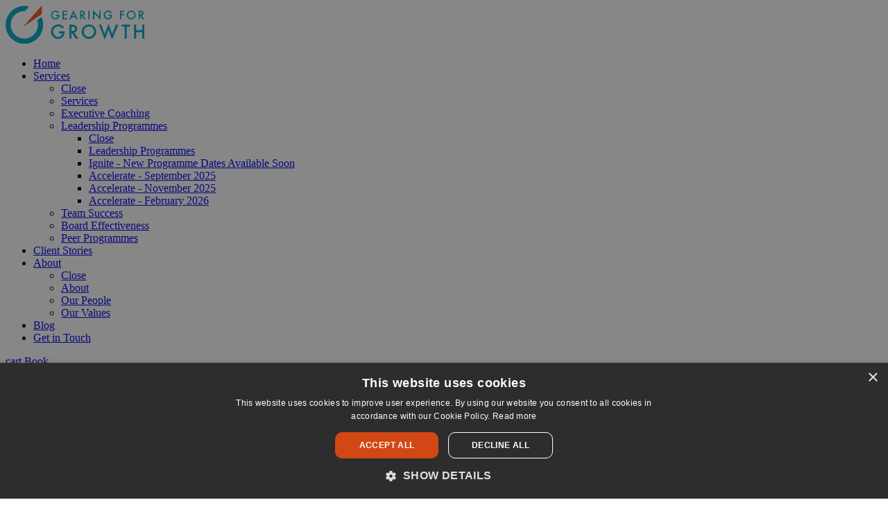

--- FILE ---
content_type: text/html; charset=utf-8
request_url: https://www.gearingforgrowth.com/services/executive-coaching/
body_size: 18911
content:

<!doctype html>
<html class="no-js" lang="en" id="site">
<head>
	
<meta http-equiv="X-UA-Compatible" content="IE=edge">
<meta charset="utf-8" />



<!-- 1) CookieScript banner: FIRST script in <head> (not async/defer) -->
<script type="text/javascript" charset="UTF-8" src="//cdn.cookie-script.com/s/be39e298b2e587a69d925521b1e1783e.js"></script>

<!-- 2) Google Consent Mode v2: defaults BEFORE any Google tag loads -->
<script>
  window.dataLayer = window.dataLayer || [];
  function gtag(){ dataLayer.push(arguments); }

  gtag('consent', 'default', {
    ad_storage: 'denied',
    analytics_storage: 'denied',
    ad_user_data: 'denied',
    ad_personalization: 'denied',
    wait_for_update: 500
  });

  gtag('set', 'ads_data_redaction', true);
  gtag('set', 'developer_id.dMmY1Mm', true);
</script>

<!-- 3) GA4 library may load (honors denied defaults → cookieless only) -->
<script async src="https://www.googletagmanager.com/gtag/js?id=G-ZLG3XSSG3Z"></script>
<script>
  gtag('js', new Date());
  gtag('config', 'G-ZLG3XSSG3Z');
</script>

<!-- 4) Wire CookieScript → Google Consent Mode updates -->
<script>
  function syncConsentWithGoogle(){
    try {
      var state = CookieScript && CookieScript.instance && CookieScript.instance.currentState
                  ? CookieScript.instance.currentState()
                  : null;
      if(!state || !Array.isArray(state.categories)) return;

      var cats = state.categories;
      var analyticsGranted = cats.includes('performance');
      var adsGranted       = cats.includes('targeting');

      gtag('consent', 'update', {
        analytics_storage:  analyticsGranted ? 'granted' : 'denied',
        ad_storage:         adsGranted ? 'granted' : 'denied',
        ad_user_data:       adsGranted ? 'granted' : 'denied',
        ad_personalization: adsGranted ? 'granted' : 'denied'
      });
    } catch(e) { /* no-op */ }
  }
// When the banner library is ready, reflect any previously saved choice immediately
  window.addEventListener('CookieScriptLoaded', function () {
    syncConsentWithGoogle();
// Listen for user actions
    window.addEventListener('CookieScriptAcceptAll', syncConsentWithGoogle);
    window.addEventListener('CookieScriptAccept',     syncConsentWithGoogle);
    // On reject, force everything back to denied
window.addEventListener('CookieScriptReject',     function(){
      gtag('consent', 'update', {
        ad_storage: 'denied',
        analytics_storage: 'denied',
        ad_user_data: 'denied',
        ad_personalization: 'denied'
      });
    });
  });
</script>






	<title>Executive Coaching Scotland | Gearing for Growth </title>


		<meta name="description" content="Unlock leadership potential with tailored executive coaching from Gearing for Growth. Serving Scotland and across the UK with expert coaching solutions.
" />


<meta name="viewport" content="width=device-width, initial-scale=1, maximum-scale=1">
<meta name="format-detection" content="telephone=no">

<link rel="apple-touch-icon" sizes="180x180" href="/images/favicons/apple-touch-icon.png">
<link rel="icon" type="image/png" sizes="32x32" href="/images/favicons/favicon-32x32.png">
<link rel="icon" type="image/png" sizes="16x16" href="/images/favicons/favicon-16x16.png">
<link rel="manifest" href="/images/favicons/site.webmanifest">
<link rel="mask-icon" href="/images/favicons/safari-pinned-tab.svg" color="#e95a24">
<link rel="shortcut icon" href="/images/favicons/favicon.ico">
<meta name="msapplication-TileColor" content="#e95a24">
<meta name="msapplication-config" content="/images/favicons/browserconfig.xml">
<meta name="theme-color" content="#e95a24">

	<meta property="og:title" content="Executive Coaching with Gearing for Growth " />
	<meta property="og:type" content="website" />
	<meta property="og:url" content="https://www.gearingforgrowth.com/services/executive-coaching/" />
	<meta property="og:site_name" content="Gearing for Growth " />
	<meta property="og:description" content="Executive coaching provides a confidential space to work on individual development and goals.
The benefits:
Be more confident, self-aware, resilient, and focused
Inspire those around you to succeed
Make better decisions, faster
Work with greater emotional intelligence
Create clarity for your team and organisation

All of our services are built our the client’s needs. With Gearing for Growth, you are in the driving seat and our coach will work with you to achieve the key change you want to see, in yourself and your business.
" />
	<meta name="twitter:url" content="https://www.gearingforgrowth.com/services/executive-coaching/" />
	<meta name="twitter:card" content="summary_large_image" />
	<meta name="twitter:title" content="Executive Coaching with Gearing for Growth " />
	<meta name="twitter:description" content="Executive coaching provides a confidential space to work on individual development and goals.
The benefits:
Be more confident, self-aware, resilient, and focused
Inspire those around you to succeed
Make better decisions, faster
Work with greater emotional intelligence
Create clarity for your team and organisation

All of our services are built our the client’s needs. With Gearing for Growth, you are in the driving seat and our coach will work with you to achieve the key change you want to see, in yourself and your business.
" />
		<meta property="og:image" content="https://www.gearingforgrowth.com/media/pyxd4sp5/executive-coaching-main-1920x1280-1.png" />
		<meta name="twitter:image" content="https://www.gearingforgrowth.com/media/pyxd4sp5/executive-coaching-main-1920x1280-1.png" />


<link rel="canonical" href="https://www.gearingforgrowth.com/services/executive-coaching/" />

 
	<script type='application/ld+json'>
		{
		"@context":"https://schema.org",
		"@type":"WebSite",
		"url":"https://www.gearingforgrowth.com",
		"name":"Gearing for Growth " 
		}
	</script>
	<script type="application/ld+json">
		{
		"@context" : "http://schema.org",
		"@type" : "Organization",
		"url":"https://www.gearingforgrowth.com",
		"name":"Gearing for Growth "
		}
	</script>






<link rel="stylesheet" href="/css/global.min.css?v=20260114181357" />
</head>

<body class="contentpage">
	
	<div class="nav-container">
		<div class="mobile-menu-cover"></div>
<header id="bar-header">
	<div class="row justify-content-between p-2">

		<div class="col-7  col-lg-3 col-xl-2 ">
			<a class="logo" href="/" title="Home">
				<img src="/images/logo.svg" width="200" alt="Gearing for Growth "/>
			</a>
		</div> 
		<div class=" col-1  col-lg-7 nav-main">
			
<div class="mobile-nav right"> 
	<nav class="navbar navbar-expand-lg  navbar-light ">
		<ul class="navbar-nav">
	<li class="nav-item"> 
		
		<a class="nav-link" href="/" target="">
			Home
		</a>


	</li>
				<li class="nav-item dropdown active"> 
		
		<a class="nav-link mobile-level-nav" href="/services/" target="">
			Services
				<span class="mobile-menu-item icon-chevron-right float-right"></span>
		</a>


		<ul class="dropdown-menu level-2">
			<li class="nav-item mobile-menu-item"><a href="#" class="nav-link btn-mobilenav menu-back">Close<span class="glyphicon icon-delete float-right"></span></a></li>
			<li class="nav-item mobile-menu-item"><a class="nav-link" href="/services/" target="">Services </a></li> 
				<li class="nav-item  active"> 
		
		<a class="nav-link" href="/services/executive-coaching/" target="">
			Executive Coaching
		</a>


	</li>
	<li class="nav-item"> 
		
		<a class="nav-link mobile-level-nav" href="/services/leadership-programmes/" target="">
			Leadership Programmes
				<span class="mobile-menu-item icon-chevron-right float-right"></span>
		</a>


		<ul class="dropdown-menu level-3">
			<li class="nav-item mobile-menu-item"><a href="#" class="nav-link btn-mobilenav menu-back">Close<span class="glyphicon icon-delete float-right"></span></a></li>
			<li class="nav-item mobile-menu-item"><a class="nav-link" href="/services/leadership-programmes/" target="">Leadership Programmes </a></li> 
				<li class="nav-item  mobile-only"> 
		
		<a class="nav-link" href="/services/leadership-programmes/ignite-new-programme-dates-available-soon/" target="">
			Ignite - New Programme Dates Available Soon
		</a>


	</li>
	<li class="nav-item  mobile-only"> 
		
		<a class="nav-link" href="/services/leadership-programmes/accelerate-september-2025/" target="">
			Accelerate - September 2025
		</a>


	</li>
	<li class="nav-item  mobile-only"> 
		
		<a class="nav-link" href="/services/leadership-programmes/accelerate-november-2025/" target="">
			Accelerate - November 2025
		</a>


	</li>
	<li class="nav-item  mobile-only"> 
		
		<a class="nav-link" href="/services/leadership-programmes/accelerate-february-2026/" target="">
			Accelerate - February 2026
		</a>


	</li>

		</ul>
	</li>
	<li class="nav-item"> 
		
		<a class="nav-link" href="/services/team-success/" target="">
			Team Success
		</a>


	</li>
	<li class="nav-item"> 
		
		<a class="nav-link" href="/services/board-effectiveness/" target="">
			Board Effectiveness
		</a>


	</li>
	<li class="nav-item"> 
		
		<a class="nav-link" href="/services/peer-programmes/" target="">
			Peer Programmes
		</a>


	</li>

		</ul>
	</li>
	<li class="nav-item"> 
		
		<a class="nav-link" href="/client-stories/" target="">
			Client Stories
		</a>


	</li>
	<li class="nav-item dropdown"> 
		
		<a class="nav-link mobile-level-nav" href="/about/" target="">
			About
				<span class="mobile-menu-item icon-chevron-right float-right"></span>
		</a>


		<ul class="dropdown-menu level-2">
			<li class="nav-item mobile-menu-item"><a href="#" class="nav-link btn-mobilenav menu-back">Close<span class="glyphicon icon-delete float-right"></span></a></li>
			<li class="nav-item mobile-menu-item"><a class="nav-link" href="/about/" target="">About </a></li> 
				<li class="nav-item"> 
		
		<a class="nav-link" href="/about/our-people/" target="">
			Our People
		</a>


	</li>
	<li class="nav-item"> 
		
		<a class="nav-link" href="/about/our-values/" target="">
			Our Values
		</a>


	</li>

		</ul>
	</li>
	<li class="nav-item"> 
		
		<a class="nav-link" href="/blog/" target="">
			Blog
		</a>


	</li>
	<li class="nav-item"> 
		
		<a class="nav-link" href="/get-in-touch/" target="">
			Get in Touch
		</a>


	</li>

		</ul>
	</nav>
</div>



		</div>

		<div class="col-5  col-lg-2  nav-action text-right">

			
<a href="/cart/" class="btn btn-icon cart">
	<span class="icon-">cart</span>
</a>

			<a href="#" class="btn btn-primary quick-book-open d-none d-sm-inline-block">Book</a>

			<a class="mobile-menu-btn menu-open d-inline-block d-lg-none">
				<span class="hamburger">
					<span class="inner"></span>
				</span>
			</a>


		</div>



	</div>
</header>
		
		

<div class="page-image-heading" style="background-image: url(/media/4swhciil/executive-coaching-main-1920x1280-1.png?anchor=center&amp;mode=crop&amp;width=1920&amp;height=1200&amp;rnd=133968061235030000)"> 
	<div class="heading-text"  data-animate="fade-in">
		<h1>Executive Coaching</h1>
			<div class="h4">Grow As A Leader With Gearing For Growth</div>
	</div>
</div>
 

<div class="bar-page-content ">
	<div class="full-width-content">

		<div class="">
					<div class="richtexteditor-wrap  ">

				<div class="container main-content-item ">
					<section class="nested-content-item richtexteditor" data-animate="fade-in-up"> 
	

	<div class="content">
		<div style="text-align: center;">
<p> </p>
<blockquote><span class="lead"><em>“I was looking for someone to help me unlock my thoughts and ideas on how to take my business to the next level. The sessions have left me feeling empowered and more in control. <strong>A year on I’ve achieved more than I originally thought possible.”</strong> Kirsty McKenzie, iMultiply </em></span></blockquote>
</div>
<div class="text-small" style="text-align: center;"></div>
	</div>
</section> 
				</div>
		</div>
		<div class="richtexteditor-wrap  ">

				<div class="container main-content-item ">
					<section class="nested-content-item richtexteditor" data-animate="fade-in-up"> 
	

	<div class="content">
		<div style="text-align: center;"><span class="lead">Become the best leader you can through executive coaching sessions with </span></div>
<div style="text-align: center;"><span class="lead"></span></div>
<div style="text-align: center;"><span class="lead">Gearing for Growth. </span></div>
<div style="text-align: center;"></div>
<div style="text-align: center;"></div>
<div class="text-small" style="text-align: center;"></div>
	</div>
</section> 
				</div>
		</div>
		<div class="richtexteditor-wrap  ">

				<div class="container main-content-item ">
					<section class="nested-content-item richtexteditor" data-animate="fade-in-up"> 
	

	<div class="content">
		<div style="text-align: center;"><span class="lead">Our executive coaching will challenge you, develop your leadership capability, help you gain confidence and strength, develop your mindset, improve your impact, effectiveness, </span><span class="lead">work relationships, and much more.</span></div>
	</div>
</section> 
				</div>
		</div>
		<div class="richtexteditor-wrap  ">

				<div class="container main-content-item ">
					<section class="nested-content-item richtexteditor" data-animate="fade-in-up"> 
	

	<div class="content">
		<div style="text-align: center;"><span class="lead">We offer one-to-one Executive Coaching, Team Coaching and Board Coaching.  Don’t wait until you have a problem – future-proof yourself and your organisation and start experiencing the benefits of coaching now.</span></div>
<div class="text-small" style="text-align: center;"></div>
<div class="text-small" style="text-align: center;"><img style="text-align: left;" src="/media/yohjvmfd/content-divider.svg?width=766&amp;height=58" alt="" width="766" height="58"></div>
	</div>
</section> 
				</div>
		</div>
		<div class="columns-wrap  ">

				<div class="container main-content-item ">
						<section class="nested-content-item columns">
		

		<div class="row">
				<div class="col-md-6">
					

<section class="nested-content-item richtexteditor" data-animate="fade-in-up"> 
				<h2 class="text-center">What Is Executive Coaching</h2>


	<div class="content">
		<p>Executive coaching with <a href="/" title="Home">Gearing for Growth</a> is a transformative process that connects experienced business leaders with skilled coaches to unlock their full leadership potential and drive meaningful results.</p>
<p>Through personalised one-to-one sessions, executive coaching helps leaders enhance their decision-making capabilities, strengthen their <a href="/blog/how-executive-coaching-can-enhance-emotional-intelligence-in-leadership/" title="How Executive Coaching Can Enhance Emotional Intelligence in Leadership">emotional intelligence</a>, improve <a href="/blog/effective-communication/" title="Effective Communication">communication skills</a>, and develop strategic thinking that creates a lasting impact.</p>
<p>Whether you're going through a leadership transition, building stronger team dynamics, or looking to overcome specific business challenges, <a href="/blog/5-key-benefits-of-executive-leadership-coaching/" title="5 Key Benefits of Executive Leadership Coaching">executive coaching</a> provides structured support and practical tools for success. We provide the honest feedback needed to accelerate your growth as a leader and help you achieve goals that may have seemed impossible.</p>
	</div>
</section> 				</div>
				<div class="col-md-6">
					


<section class="nested-content-item form" data-animate="fade-in-up">
				<h2 class="text-center">Download Our Guide To Executive Coaching</h2>








	<div id="umbraco_form_4e201f7b08c64df283a0212e0cc1eba8" class="umbraco-forms-form ebooksignupexeccoachingguide umbraco-forms-Gecko">

<form action="/services/executive-coaching/" autocomplete="on" enctype="multipart/form-data" method="post"><input name="__RequestVerificationToken" type="hidden" value="qnQ_ONiw9NOLNSgmIWBJ6ZoVrDghKqANy_0-earS9JbkAf8zFv5zpeLnd2kBAEMZk6J4R0LiSS3ujXYX1is-LfH-rsqX8Wj1_tUhfON_u-M1" /><input data-val="true" data-val-required="The FormId field is required." name="FormId" type="hidden" value="4e201f7b-08c6-4df2-83a0-212e0cc1eba8" /><input name="FormName" type="hidden" value="E-Book Sign-Up - Exec Coaching Guide" /><input data-val="true" data-val-required="The RecordId field is required." name="RecordId" type="hidden" value="00000000-0000-0000-0000-000000000000" /><input name="PreviousClicked" type="hidden" value="" /><input name="Theme" type="hidden" value="Gecko" />			<input type="hidden" name="FormStep" value="0" />
			<input type="hidden" name="RecordState" value="[base64]" />





<div class="umbraco-forms-page">




		<fieldset class="umbraco-forms-fieldset" id="a121107a-0545-407b-8db5-e2bfcdc7ce62">


			<div class="row">

					<div class="umbraco-forms-container col-md-6">

							<div class=" umbraco-forms-field firstname shortanswer mandatory form-group" >

									<label for="a5670a29-6556-4749-89cb-614af044cf32" class="umbraco-forms-label">
										First Name 									</label>


								<div class="umbraco-forms-field-wrapper">

									<input 
	   type="text" 
	   name="a5670a29-6556-4749-89cb-614af044cf32" 
	   id="a5670a29-6556-4749-89cb-614af044cf32" 
	   class="text form-control" 
	   value="" 
	   maxlength="500"
       
data-val="true"
 data-val-required="Please provide a value for First Name"

/>





<span class="field-validation-valid" data-valmsg-for="a5670a29-6556-4749-89cb-614af044cf32" data-valmsg-replace="true"></span>
								</div>

							</div>

					</div>
					<div class="umbraco-forms-container col-md-6">

							<div class=" umbraco-forms-field lastname shortanswer mandatory alternating form-group" >

									<label for="ddd242bc-4b00-4da3-915e-9412b49bafef" class="umbraco-forms-label">
										Last Name 									</label>


								<div class="umbraco-forms-field-wrapper">

									<input 
	   type="text" 
	   name="ddd242bc-4b00-4da3-915e-9412b49bafef" 
	   id="ddd242bc-4b00-4da3-915e-9412b49bafef" 
	   class="text form-control" 
	   value="" 
	   maxlength="500"
       
data-val="true"
 data-val-required="Please provide a value for Last Name"

/>





<span class="field-validation-valid" data-valmsg-for="ddd242bc-4b00-4da3-915e-9412b49bafef" data-valmsg-replace="true"></span>
								</div>

							</div>

					</div>
			</div>

		</fieldset>
		<fieldset class="umbraco-forms-fieldset" id="de87afb0-6da9-4609-97ce-23534e7a42ec">


			<div class="row">

					<div class="umbraco-forms-container col-md-6">

							<div class=" umbraco-forms-field emailaddress shortanswer mandatory form-group" >

									<label for="65581799-a0da-453c-9b64-136e9e8b71b5" class="umbraco-forms-label">
										Email Address 									</label>


								<div class="umbraco-forms-field-wrapper">

									<input 
	   type="text" 
	   name="65581799-a0da-453c-9b64-136e9e8b71b5" 
	   id="65581799-a0da-453c-9b64-136e9e8b71b5" 
	   class="text form-control" 
	   value="" 
	   maxlength="500"
       
data-val="true"
 data-val-required="Please provide a value for Email Address"
 data-val-regex="Please provide a valid value for Email Address" data-regex="^[a-zA-Z0-9_.+-]+@[a-zA-Z0-9-]+.[a-zA-Z0-9-.]+$"
/>





<span class="field-validation-valid" data-valmsg-for="65581799-a0da-453c-9b64-136e9e8b71b5" data-valmsg-replace="true"></span>
								</div>

							</div>

					</div>
					<div class="umbraco-forms-container col-md-6">

							<div class=" umbraco-forms-field organisation shortanswer alternating form-group" >

									<label for="40cf3202-f380-4c9c-9a53-fe9a3bc378af" class="umbraco-forms-label">
										Organisation 									</label>


								<div class="umbraco-forms-field-wrapper">

									<input 
	   type="text" 
	   name="40cf3202-f380-4c9c-9a53-fe9a3bc378af" 
	   id="40cf3202-f380-4c9c-9a53-fe9a3bc378af" 
	   class="text form-control" 
	   value="" 
	   maxlength="500"
       placeholder="Optional"



/>





<span class="field-validation-valid" data-valmsg-for="40cf3202-f380-4c9c-9a53-fe9a3bc378af" data-valmsg-replace="true"></span>
								</div>

							</div>

					</div>
			</div>

		</fieldset>
		<fieldset class="umbraco-forms-fieldset" id="56a9d47a-9e52-4c5d-941d-f72492e9bdc9">


			<div class="row">

					<div class="umbraco-forms-container col-md-12">

							<div class=" umbraco-forms-field captcha recaptchav3withscore form-group" >



								<div class="umbraco-forms-field-wrapper">

									        <input type="hidden" id="a3d86614-0be2-4f19-966a-79c9ef851217" name="g-recaptcha-response" />
        <script type="application/javascript">
            (function (window, document) {
                var hiddenField = document.getElementById('a3d86614-0be2-4f19-966a-79c9ef851217');
                var timerFunction = function () {
                    window.grecaptcha.execute('6LeeRzosAAAAAEashTqciUY3uqA15ReUsNz8PyXY', { action: 'umbracoform_submit' }).then(function (token) {
                        // Enable the submit button now we have a token
                        hiddenField.form.querySelector('[type=submit]').removeAttribute('disabled');
                        hiddenField.value = token;
                    });
                    setTimeout(timerFunction, 60*1000);
                };

                document.addEventListener('DOMContentLoaded', function () {
                    // Disable the submit button for this form, until we actually have a key from Google reCAPTCHA
                    hiddenField.form.querySelector('[type=submit]').setAttribute('disabled','disabled');

                    window.grecaptcha.ready(function () {
                        timerFunction();
                    });
                });
            })(window, document);
        </script>



<span class="field-validation-valid" data-valmsg-for="a3d86614-0be2-4f19-966a-79c9ef851217" data-valmsg-replace="true"></span>
								</div>

							</div>

					</div>
			</div>

		</fieldset>

	<div style="display: none">
		<input type="text" name="4e201f7b08c64df283a0212e0cc1eba8" />
	</div>


	<div class="umbraco-forms-navigation row">

		<div class="col-md-12">
				<input type="submit"
					   class="btn btn-primary btn-form btn-md"
					   value="Submit"
					   name="__next" />
		</div>
	</div>
</div>

<input name="ufprt" type="hidden" value="[base64]" /></form>

		



<script>
    if (typeof umbracoFormsCollection === 'undefined') var umbracoFormsCollection = [];
    umbracoFormsCollection.push("%7B%22formId%22:%224e201f7b08c64df283a0212e0cc1eba8%22,%22fieldSetConditions%22:%7B%7D,%22fieldConditions%22:%7B%7D,%22recordValues%22:%7B%7D%7D");
</script>


<script type='application/javascript' src='https://www.google.com/recaptcha/api.js?render=6LeeRzosAAAAAEashTqciUY3uqA15ReUsNz8PyXY' defer='defer' type='application/javascript' ></script><script type='application/javascript' src='/App_Plugins/UmbracoForms/Assets/Themes/Default/umbracoforms.js' defer='defer' type='application/javascript' ></script><link rel='stylesheet' href='/app_plugins/umbracoforms/assets/defaultform.css' />	</div>

</section> 				</div>
		</div>
	</section> 
				</div>
		</div>
		<div class="richtexteditor-wrap  ">

				<div class="container main-content-item ">
					<section class="nested-content-item richtexteditor" data-animate="fade-in-up"> 
	

	<div class="content">
		<p><img src="/media/yohjvmfd/content-divider.svg?width=986&amp;height=79" alt="Content dividing graphic" width="986" height="79"></p>
	</div>
</section> 
				</div>
		</div>
		<div class="columns-wrap  ">

				<div class="container main-content-item ">
						<section class="nested-content-item columns">
		

		<div class="row">
				<div class="col-md-4">
					

<section class="nested-content-item richtexteditor" data-animate="fade-in-up"> 
				<h2 class="">Why choose executive coaching with Gearing for Growth?</h2>


	<div class="content">
		<ul>
<li>Over 30 years of executive <a href="/about/our-people/" title="Our People">coaching experience</a>.</li>
<li>Highly experienced, knowledgeable and accredited coaches.</li>
<li>Over 250 successful coaching ‘graduates’ – see what they have to <a href="/client-stories/what-our-clients-say/" title="What Our Clients Say">say</a>. </li>
<li>Rooted in honesty, authenticity and creativity, we stand out from the crowd, delivering a truly bespoke <a href="/" title="Home">coaching</a> experience to each of our clients.</li>
</ul>
	</div>
</section> 				</div>
				<div class="col-md-8">
					

<section class="nested-content-item richtexteditor" data-animate="fade-in-up"> 
	

	<div class="content">
		<p><img src="/media/iefd30pg/executive-coaching-1920x1280-4-5-0-5x-min.png?mode=crop&amp;width=766&amp;height=495" alt="Executive Coaching" width="766" height="495"></p>
	</div>
</section> 				</div>
		</div>
	</section> 
				</div>
		</div>
		<div class="richtexteditor-wrap  ">

				<div class="container main-content-item ">
					<section class="nested-content-item richtexteditor" data-animate="fade-in-up"> 
	

	<div class="content">
		<p><img src="/media/yohjvmfd/content-divider.svg?width=986&amp;height=79" alt="Content dividing graphic" width="986" height="79"></p>
	</div>
</section> 
				</div>
		</div>
		<div class="testimonials-wrap bg-gray-100 has-bg pt-5 pb-5 ">

				<div class="container main-content-item ">
					<section class="nested-content-item testimonials">
	



	<div class="testimonials">
			<div class="row align-content-center" data-animate="fade-in-up">

					<div class="col-md-3">
						<div class="image-contatiner">
							<div class="image">
								<div class="video-open"  data-toggle="modal" data-target="#testimonial-9386"  data-vid-id="egljEKLd-9I" data-vid-type="youtube-video">
									<img src="/media/mbplld3v/image-51.png?anchor=center&amp;mode=crop&amp;width=240&amp;height=240&amp;rnd=133192075082170000" alt="Male talking to screen"/>
								</div>
							</div>

					</div>
						
							<div class="text-center">
								<button class="btn btn-secondary btn-sm video-launch-btn" data-toggle="modal" data-target="#testimonial-9386-full" data-vid-id="ZBzDDDVQfVA" data-vid-type="youtube-video">
										Watch full version
								</button>
							</div>
					</div>
				<div class="col-md-9">

					<div class="text">
						"I’ve been inspired to communicate more clearly with my team, been challenged on how I lead, and become more focused on what the important tasks are of running a successful organisation."
					</div>
					<div class="attrabution">
						Colin Hewitt, Float
					</div>

						<div class="textrte">
							
						</div>
				</div>
			</div>
	</div>

</section> 
				</div>
		</div>
		<div class="columns-wrap  ">

				<div class="container main-content-item ">
						<section class="nested-content-item columns">
		

		<div class="row">
				<div class="col-md-8">
					

<section class="nested-content-item richtexteditor" data-animate="fade-in-up"> 
	

	<div class="content">
		<p><img src="/media/dtknjfh0/executive-coaching-1920x1280-3-5-0-5x-min.png?mode=crop&amp;width=766&amp;height=495" alt="Executive Coaching" width="766" height="495"></p>
	</div>
</section> 				</div>
				<div class="col-md-4">
					

<section class="nested-content-item richtexteditor" data-animate="fade-in-up"> 
				<h2 class="">During the coaching sessions you will learn how to:</h2>


	<div class="content">
		<ul>
<li>Create practical strategies to meet your measurable objectives.</li>
<li>Achieve a new/better understanding of yourself and your unique strengths</li>
<li>Handle challenging conversations early.</li>
<li>Build a stronger team and <a href="/promos/board-level-coaching/" title="Board Level Coaching">board</a>.</li>
<li>Refine and develop your <a href="/" title="Home">leadership</a> style and skills.</li>
<li>Overcome barriers to achieve lasting change.</li>
<li>Build better work relationships.</li>
</ul>
	</div>
</section> 				</div>
		</div>
	</section> 
				</div>
		</div>
		<div class="richtexteditor-wrap  ">

				<div class="container main-content-item ">
					<section class="nested-content-item richtexteditor" data-animate="fade-in-up"> 
	

	<div class="content">
		<p><img src="/media/yohjvmfd/content-divider.svg?width=986&amp;height=79" alt="Content dividing graphic" width="986" height="79"></p>
	</div>
</section> 
				</div>
		</div>
		<div class="columns-wrap  ">

				<div class="container main-content-item ">
						<section class="nested-content-item columns">
		

		<div class="row">
				<div class="col-md-4">
					

<section class="nested-content-item richtexteditor" data-animate="fade-in-up"> 
				<h2 class="">After undertaking Gearing for Growth coaching, you can expect to:</h2>


	<div class="content">
		<ul>
<li>Be more confident, <a href="/blog/self-awareness-in-leadership/" title="Self-Awareness in Leadership">self-aware</a>, resilient, and focused.</li>
<li>Inspire those around you to succeed.</li>
<li>Make better decisions, faster.</li>
<li>Create clarity for your <a href="/blog/team-leadership-skills/" title="Team leadership skills">team</a> and organisation.</li>
</ul>
	</div>
</section> 				</div>
				<div class="col-md-8">
					

<section class="nested-content-item richtexteditor" data-animate="fade-in-up"> 
	

	<div class="content">
		<p><img src="/media/5wrjahm3/executive-coaching-main-1920x1280-1.png?mode=crop&amp;width=766&amp;height=511" alt="Executive Coaching" width="766" height="511"></p>
	</div>
</section> 				</div>
		</div>
	</section> 
				</div>
		</div>
		<div class="promos-wrap bg-gray-100 has-bg pt-5 pb-5 rbs">

				<div class="container main-content-item ">
					
	<section class="nested-content-item promos">
		

		<div class="row">
	<div class="col-md-12" data-animate="fade-in-up">
		<div class="promo quicklink bg-gray-100"> 
			<div class="promo-bg bg-gray-100"></div>  
				 
			<div class="promo-body"  >


					<h2 class="promo-title">Become the best leader you can be</h2>
									<p class="promo-text">We have a track-record of helping leaders set clear, deliverable goals, which they can achieve more often. Become the best leader you can be, promote harmony throughout your organisation, and grow as an individual and as a business.</p>
									<div class="promo-links">
							<a href="/get-in-touch/" class="btn btn-primary btn-lg">
								Get in Touch
							</a>
					</div>
			</div> 
			 
		</div>
	</div>
		</div>
	</section>




				</div>
		</div>
		<div class="richtexteditor-wrap  ">

				<div class="container main-content-item ">
					<section class="nested-content-item richtexteditor" data-animate="fade-in-up"> 
	

	<div class="content">
		<p><img src="/media/yohjvmfd/content-divider.svg?width=986&amp;height=79" alt="Content dividing graphic" width="986" height="79"></p>
	</div>
</section> 
				</div>
		</div>
		<div class="columns-wrap  ">

				<div class="container main-content-item ">
						<section class="nested-content-item columns">
		

		<div class="row">
				<div class="col-md-6">
					

	<section class="nested-content-item collapseonheading">
					<h2 class="text-center">Executive Coaching Options</h2>


		<div class="accordion" id="c-94dd0763-b8d8-455e-b0b2-2b2f84e2a3c9">
				<div class="card collapse-on-heading">
					<div class="card-header">
						<button class="btn btn-link collapsed" type="button" data-toggle="collapse" data-target="#target-b3392ee2-27de-4a62-8c59-31f7ff9e2856" aria-expanded="true" aria-controls="collapseOne">
							1-to-1 Coaching - read more
							<span class="gyphicon icon-chevron-down"></span>
							<span class="gyphicon icon-chevron-up"></span>
						</button>
					</div>

					<div id="target-b3392ee2-27de-4a62-8c59-31f7ff9e2856" class="collapse" aria-labelledby="headingOne" data-parent="#c-94dd0763-b8d8-455e-b0b2-2b2f84e2a3c9">
						<div class="card-body">
							<p><em>"I’ve been inspired to communicate more clearly with my team, been challenged on how I lead, and <strong>become more focused on what the important tasks are of running a successful organisation</strong>." <a href="/testimonials/colin-hewitt-float-short-video/" title="Colin Hewitt, Float short video">Colin Hewitt</a>, <a href="https://www.floatapp.com/">Float</a></em></p>
<p>Every Gearing for Growth coaching experience is built around our client’s unique needs and circumstances, from the number and timing of sessions to the objectives and techniques used.  With Gearing for Growth, you are in the driving seat, and our coach will work with you to achieve the key change you want to see in yourself and your business.</p>
<h4><strong>What does 1.2.1 coaching look like?</strong></h4>
<ul>
<li>A safe and strictly confidential space where you and your <a href="/about/our-people/" title="Our People">experienced coach</a> meet to understand your aims and the areas you seek to improve.</li>
<li>A skilled coach who will help you reach an agreed set of outcomes and courageous goals and support you to navigate your leadership and growth journey.</li>
<li>Discovery sessions, with your coach reflecting, giving insight and providing feedback along the way.</li>
<li>Sessions focused on reviewing and <a href="/blog/the-importance-of-reflection/" title="The Importance of Reflection">reflecting</a> with your coach, ensuring you are equipped to sustain what you have learned and continue to develop beyond your coaching experience.</li>
</ul>
<p>Don’t wait until problems or issues arise in your business – get ahead of the curve and <a href="/get-in-touch/"><strong>get in touch</strong></a></p>
<p> </p>
<p><strong><img style="display: block; margin-left: auto; margin-right: auto;" src="/media/wwjlnd2r/executive-coaching-2000x1000-min.png?mode=crop&amp;width=766&amp;height=383" alt="Executive Coaching" width="766" height="383"></strong></p>
						</div>
					</div>
				</div>
				<div class="card collapse-on-heading">
					<div class="card-header">
						<button class="btn btn-link collapsed" type="button" data-toggle="collapse" data-target="#target-4190b93b-612b-4c7a-be93-1800069da2ba" aria-expanded="true" aria-controls="collapseOne">
							Team Coaching - read more
							<span class="gyphicon icon-chevron-down"></span>
							<span class="gyphicon icon-chevron-up"></span>
						</button>
					</div>

					<div id="target-4190b93b-612b-4c7a-be93-1800069da2ba" class="collapse" aria-labelledby="headingOne" data-parent="#c-94dd0763-b8d8-455e-b0b2-2b2f84e2a3c9">
						<div class="card-body">
							<p><em>“I have more <a href="/client-stories/what-our-clients-say/" title="What Our Clients Say">self-confidence</a> in my abilities, am more relaxed in acknowledging what is required of me in my professional role, less stressed, <strong>understand more about our business</strong> and feel more confident in being able to contribute more in Management and Board meetings”</em></p>
<p><a href="/promos/team-coaching/" title="Team Coaching">Team coaching</a> allows the leadership team to experience the benefits of coaching as a group, forming strong bonds and trust, with space for robust debate and accountability. Using proven methods and techniques, we support teams in navigating uncertainty and the faster pace of change in an increasingly volatile environment.</p>
<h4><strong>What does team coaching look like?</strong></h4>
<ul>
<li>Safe, well-structured sessions designed to allow all personalities to contribute freely, whilst building trust and a strong <a href="/blog/coaching-leadership-style/" title="Coaching Leadership Style">team dynamic</a>.</li>
<li>Clear and measurable purpose, goals and objectives set with defined metrics and a timeframe.</li>
<li>Space created for reflection and deeper learning about each other.</li>
<li>A range of proven exercises, digging deep into the personalities within the team, building resilience, cultivating mindsets and building trust and understanding between members</li>
</ul>
<p>As a result of team coaching, you can expect to be able to:</p>
<ul>
<li>Create clarity as a <a href="/blog/team-leadership-skills/" title="Team leadership skills">leadership team</a> for the wider business.</li>
<li>Set a long-term ambition with a clear strategic path.</li>
<li>Be clear on what you want to achieve and how you want to operate.</li>
<li>Have improved communication, collaboration, success and performance.</li>
</ul>
<p><a href="/get-in-touch/"><strong>Get in touch</strong> </a>to find out how we can bring your team to the next level. </p>
<p><img style="display: block; margin-left: auto; margin-right: auto;" src="/media/0m2hdcsu/team-coaching-2000x1000-min.png?mode=crop&amp;width=766&amp;height=383" alt="Executive Coaching" width="766" height="383"></p>
						</div>
					</div>
				</div>
				<div class="card collapse-on-heading">
					<div class="card-header">
						<button class="btn btn-link collapsed" type="button" data-toggle="collapse" data-target="#target-1151e443-d647-43e0-ad31-f36b184affb1" aria-expanded="true" aria-controls="collapseOne">
							Board Level Coaching - read more
							<span class="gyphicon icon-chevron-down"></span>
							<span class="gyphicon icon-chevron-up"></span>
						</button>
					</div>

					<div id="target-1151e443-d647-43e0-ad31-f36b184affb1" class="collapse" aria-labelledby="headingOne" data-parent="#c-94dd0763-b8d8-455e-b0b2-2b2f84e2a3c9">
						<div class="card-body">
							<p><em>“From a personal and <a href="/client-stories/what-our-clients-say/" title="What Our Clients Say">business</a> perspective, the benefit and impact of Kirsty’s board coaching has </em><em>helped to reassure our ability to implement change at an organisational level" </em></p>
<p>Our <a href="/promos/board-level-coaching/" title="Board Level Coaching">board coaching</a> involves working with the CEO, chair, and NXDs to understand where you are now and where you aim to go.  Our experienced coach will agree and set measurable objectives and use proven techniques to unearth challenges and understand the strengths of individual members and the Board as a whole. </p>
<p>Each board coaching experience is completely unique and created to suit the company and members.</p>
<h4>What can board coaching look like?</h4>
<ul>
<li>Safe, well-structured sessions designed to allow all personalities to contribute freely, whilst building trust and a strong team dynamic.</li>
<li>Clear and measurable purpose, goals and objectives set with defined metrics and a timeframe.</li>
<li>Time and space were created to understand and address misalignment in the Board and agree on strategies to build alignment on key principles and areas of governance</li>
<li>Space created for reflection and deeper learning about each other.</li>
<li>A range of proven exercises, digging deep into the personalities within the team, building resilience, cultivating <a href="/blog/how-to-develop-a-growth-mindset/" title="How to develop a growth mindset">mindsets</a> and building trust and understanding between members</li>
</ul>
<p>Read more about our other board services, including our <a href="/services/board-effectiveness/" title="Board Effectiveness">Board Review and Good Governance.</a> </p>
<p>Bring the board together, <a href="/get-in-touch/"><strong>get in touch</strong></a> today.</p>
<p><img style="display: block; margin-left: auto; margin-right: auto;" src="/media/20ohsipn/executive-coaching-board-min.png?mode=crop&amp;width=766&amp;height=383" alt="Executive Coaching" width="766" height="383"></p>
						</div>
					</div>
				</div>
		</div>
	</section>				</div>
				<div class="col-md-6">
					

	<section class="nested-content-item collapseonheading">
					<h2 class="text-center">Executive Coaching FAQs</h2>


		<div class="accordion" id="c-2deab29b-2e6d-4d98-93f8-7343f9e29b2d">
				<div class="card collapse-on-heading">
					<div class="card-header">
						<button class="btn btn-link collapsed" type="button" data-toggle="collapse" data-target="#target-357e9768-0d6d-4ced-a32c-90a73c8101a7" aria-expanded="true" aria-controls="collapseOne">
							What is Executive Coaching and how can it benefit me?
							<span class="gyphicon icon-chevron-down"></span>
							<span class="gyphicon icon-chevron-up"></span>
						</button>
					</div>

					<div id="target-357e9768-0d6d-4ced-a32c-90a73c8101a7" class="collapse" aria-labelledby="headingOne" data-parent="#c-2deab29b-2e6d-4d98-93f8-7343f9e29b2d">
						<div class="card-body">
							<p>Executive coaching is a personalised approach to professional development that helps business leaders enhance their leadership skills, overcome challenges, and achieve their career goals.</p>
<p>An experienced coach will work with you through one-on-one coaching sessions to improve your decision-making, <a href="/blog/emotional-intelligence/" title="Emotional Intelligence">emotional intelligence</a>, communication, and strategic thinking.</p>
<p>It’s a powerful tool for driving personal and organisational success.</p>
<p><em>"I also found that Kirsty Bathgate created an environment in which both CEOs and non-execs could be open and honest, which was very powerful in the context. I couldn’t recommend it highly enough to those looking to participate in future workshops” </em></p>
<p><strong>Founder, </strong><strong>Alison Grieve, <a href="https://g-hold.com/">G-Hold</a></strong></p>
						</div>
					</div>
				</div>
				<div class="card collapse-on-heading">
					<div class="card-header">
						<button class="btn btn-link collapsed" type="button" data-toggle="collapse" data-target="#target-ddb2d6ad-ca45-47d8-97c0-1a9240726e41" aria-expanded="true" aria-controls="collapseOne">
							What should I expect during an Executive Coaching session?
							<span class="gyphicon icon-chevron-down"></span>
							<span class="gyphicon icon-chevron-up"></span>
						</button>
					</div>

					<div id="target-ddb2d6ad-ca45-47d8-97c0-1a9240726e41" class="collapse" aria-labelledby="headingOne" data-parent="#c-2deab29b-2e6d-4d98-93f8-7343f9e29b2d">
						<div class="card-body">
							<p>Each executive coaching session is tailored to your specific needs and goals.</p>
<p>Sessions typically involve discussions around leadership challenges, personal development, and strategies for overcoming obstacles.</p>
<p>You'll also receive constructive feedback, tools, and techniques to improve your leadership style and performance.</p>
<p>Expect to gain new perspectives, set actionable goals, and experience measurable growth over time.</p>
<p><em>"The 3 areas that stand out for me are; the input and honesty from Kirsty whether that is in the group or individual coaching sessions; the opportunity to take a step back from the day to day and focus on your own and your organisations development; and finally, the opportunity to interact and learn from other like minded people who have been, are going, or about to go through similar challenges and successes."</em></p>
<p><strong>Andy Muir, CEO, <a href="https://www.coach-logic.com/">Coach Logic</a></strong></p>
						</div>
					</div>
				</div>
				<div class="card collapse-on-heading">
					<div class="card-header">
						<button class="btn btn-link collapsed" type="button" data-toggle="collapse" data-target="#target-89686b2d-b05f-4787-92ed-4be408d6b81b" aria-expanded="true" aria-controls="collapseOne">
							How do I know if Executive Coaching is right for me?
							<span class="gyphicon icon-chevron-down"></span>
							<span class="gyphicon icon-chevron-up"></span>
						</button>
					</div>

					<div id="target-89686b2d-b05f-4787-92ed-4be408d6b81b" class="collapse" aria-labelledby="headingOne" data-parent="#c-2deab29b-2e6d-4d98-93f8-7343f9e29b2d">
						<div class="card-body">
							<p>Executive coaching is ideal for leaders who are seeking to accelerate their growth, develop new skills, or navigate complex challenges.</p>
<p>If you're facing a leadership transition, looking to improve your team dynamics, or aiming to refine your strategic vision, executive coaching can provide the support and guidance needed to enhance your <a href="/services/leadership-programmes/" title="Leadership Programmes">leadership effectiveness</a>.</p>
<p><em>"I was looking for someone to help me unlock my thoughts and ideas on how to take my business to the next level. Kirsty’s sessions have left me feeling empowered and more in control. A year on I’ve achieved more than I originally thought possible."</em></p>
<p><strong>Kirsty McKenzie, CEO <a href="https://imultiplyresourcing.com/">IMultiply</a></strong></p>
						</div>
					</div>
				</div>
		</div>
	</section>				</div>
		</div>
	</section> 
				</div>
		</div>
		<div class="richtexteditor-wrap  ">

				<div class="container main-content-item ">
					<section class="nested-content-item richtexteditor" data-animate="fade-in-up"> 
	

	<div class="content">
		<p><img src="/media/yohjvmfd/content-divider.svg?width=986&amp;height=79" alt="Content dividing graphic" width="986" height="79"></p>
	</div>
</section> 
				</div>
		</div>
		<div class="newslettersignup-wrap  ">

				<div class="container main-content-item ">
					<section class="nested-content-item newslettersignup bg-gray-100" data-animate="fade-in-up">

	<div class="content">



					<h2 class="text-center">Sign Up For Our Newsletter</h2>


		 
		<form action="https://gearingforgrowth.us2.list-manage.com/subscribe/post?u=35ecb171da4cca7b1ef6403d6&amp;id=57d20cdc5b" method="post" id="mc-embedded-subscribe-form" name="mc-embedded-subscribe-form" class="validate" target="_blank" novalidate>
			<div class="row pt-2 justify-content-center">

				<div class="col-md-4">
					<div class="form-group">
						<label for="mce-FNAME" class="sr-only">First Name </label>
						<input type="text" value="" name="FNAME" class="form-control" id="mce-FNAME" placeholder="First Name">
					</div>
				</div>
				<div class="col-md-4"> 
					<div class="form-group">
						<label for="mce-LNAME" class="sr-only">Last Name </label>
						<input type="text" value="" name="LNAME" class="form-control" id="mce-LNAME" placeholder="Last Name">
					</div>
				</div>

				<div class="col-md-4">
					<div class="form-group">
						<label for="mce-EMAIL" class="sr-only"> Email Address </label>
						<input type="email" value="" name="EMAIL" class="form-control" data-val="true" data-val-required="Your Email address is required" id="mce-EMAIL" placeholder="Email address">

						<span data-valmsg-for="EMAIL" class="field-validation-valid" data-valmsg-replace="true"></span>
					</div>
				</div>
					 
				<div class="d-none">
					<label for="mce-group[85409]-85409-0" class="sr-only">Confirm newsletter </label>
					<input type="checkbox" checked="checked" value="1" name="group[85409][1]" id="mce-group[85409]-85409-0">
				</div> 

				<div class="col-md-12 pt-2">
					<div style="position: absolute; left: -5000px;" aria-hidden="true">

						<label for="b_35ecb171da4cca7b1ef6403d6_57d20cdc5b" class="sr-only"> captcha </label>
						<input type="text" id="b_35ecb171da4cca7b1ef6403d6_57d20cdc5b" name="b_35ecb171da4cca7b1ef6403d6_57d20cdc5b" tabindex="-1" value="">
					</div>
					<button type="submit" value="Subscribe" name="subscribe" id="mc-embedded-subscribe" class="btn btn-primary">Subscribe</button>
				</div>
			</div>
		</form> 
	</div>

	 
	


</section> 
				</div>
		</div>

			

		</div>

		
	</div>
</div>



		
<footer id="bar-footer">
	<div class="container">
		<div class="row">
			
			<div class="col-12 col-sm-7">

				<a class="logo" href="/" title="Home">
					<img src="/images/logo.svg" width="200" alt="Gearing for Growth ">
				</a>

					<div class="contact">
						Call us on 07425 629816
					</div>

				

<div class="share-icons">
	<ul class="list-inline">
				<li class="list-inline-item">
			<a class="linkedin btn btn-share"
			   target="_blank"
			   title="LinkedIn"
			   href="https://www.linkedin.com/company/gearingforgrowth/">
				<div class="glyphicon icon-linkedin"></div>
			</a>
		</li>

				<li class="list-inline-item">
			<a class="twitter btn btn-share"
			   target="_blank"
			   title="Twitter"
			   href="https://twitter.com/GfGrowth">
				<div class="glyphicon icon-twitter"></div>
			</a>
		</li>

		
	</ul>
</div>


			</div>
			
			<div class="col-12 col-sm-5">

				<div class="row">
						<div class="col d-flex">
							<div class="footer-links">
									<div class="block-label">SITEMAP</div>
								<ul class="list-unstyled">
										<li>
											<a href="/services/">Services</a>
										</li>
										<li>
											<a href="/client-stories/">Client Stories</a>
										</li>
										<li>
											<a href="/about/">About</a>
										</li>
										<li>
											<a href="/get-in-touch/">Contact</a>
										</li>
								</ul>
							</div>
						</div>
						<div class="col d-flex">
							<div class="footer-links">
									<div class="block-label">RESOURCES</div>
								<ul class="list-unstyled">
										<li>
											<a href="/privacy-terms/">Privacy &amp; Terms</a>
										</li>
										<li>
											<a href="/information-security/">Information Security</a>
										</li>
								</ul>
							</div>
						</div>
				</div>

			</div>
			 
		</div>

		 
		<div class="row">
			<div class="col-12 col-sm-7">
				<div class="legal">
					&copy; 2026 Gearing for Growth  <br />Registered in Scotland SC372678   |   VAT No: 986285854<br />Registered Office: C/O Anderson Strathern LLP, 58 Morrison St, Edinburgh ,EH3 8BP<br />
				</div>
			</div>
			<div class="col-12 col-sm-5">

				<div class="row">
						<div class="logo col">
								<img src="/media/du3fkolg/618a3d540643205d52d23bca_apec-logo.png?anchor=center&amp;mode=crop&amp;width=146&amp;height=0&amp;rnd=132816186977270000" alt="APEC Logo" />
						</div>
						<div class="logo col">
								<a href="https://scottishlivingwage.org/" title="Scottish Living Wage"> 
									<img src="/media/ozzb434w/618a3d5415eb93dd301aea83_livingwage-logo.png?anchor=center&amp;mode=crop&amp;width=146&amp;height=0&amp;rnd=132816186941330000" alt="Livingwage Logo" />
								</a>
						</div>

				</div>

			</div>
		</div>
		 
	</div>
</footer>
 
		
		


<div class="quick-book-wrap">

	<div class="panel quick-book">


		<div class="panel-header">
			<div class="sidebar-heading">Book</div>
			<button class="close quick-book-close">
				<span class="icon-delete">close</span>
			</button>
		</div>
		 
		<div class="panel-body">
			 
					<div class="quick-book-item">
						<div class="h4">Discovery Call</div>
						<p>Schedule an initial conversation with our team.</p>
								<a href="https://gearing-for-growth1.appointedd.com/app/60bf4435ad077776c32b4042" target="_blank" class="btn btn-primary quick-book-close-link">
									Book
								</a>
					</div>
					<div class="quick-book-item">
						<div class="h4">Accelerate - September 2025</div>
						
							<div class="price"> 
								&#163;1695
							</div>
						<a href="/cart/?book=10075" class="btn btn-primary quick-book-close-link">Purchase</a>
					</div>
					<div class="quick-book-item">
						<div class="h4">Accelerate - November 2025</div>
						
							<div class="price"> 
								&#163;1695
							</div>
						<a href="/cart/?book=10091" class="btn btn-primary quick-book-close-link">Purchase</a>
					</div>

		</div>

	</div>

</div>

		

		<div class="modal video-modal" id="testimonial-9386" tabindex="-1" aria-hidden="true">
			<div class="modal-dialog">
				<div class="modal-content">
					<div class="modal-body">
						<button type="button" class="close" data-dismiss="modal" aria-label="Close">
							<span class="icon-delete"></span>
						</button>

		<div class="embed-responsive embed-responsive-16by9" data-type="youtube" data-video-id="egljEKLd-9I">
			<iframe id="video-egljEKLd-9I" class="embed-responsive-item" src="https://www.youtube.com/embed/egljEKLd-9I?wmode=transparent&amp;rel=0;modestbranding=1;autohide=1&amp;showinfo=0&amp;controls=1&amp;version=3&amp;enablejsapi=1" frameborder="0" allow="autoplay; fullscreen" allowfullscreen></iframe>
		</div>
											</div>
				</div>
			</div>
		</div>
			<div class="modal video-modal" id="testimonial-9386-full" tabindex="-1" aria-hidden="true">
				<div class="modal-dialog">
					<div class="modal-content">
						<div class="modal-body">
							<button type="button" class="close" data-dismiss="modal" aria-label="Close">
								<span class="icon-delete"></span>
							</button>

		<div class="embed-responsive embed-responsive-16by9" data-type="youtube" data-video-id="ZBzDDDVQfVA">
			<iframe id="video-ZBzDDDVQfVA" class="embed-responsive-item" src="https://www.youtube.com/embed/ZBzDDDVQfVA?wmode=transparent&amp;rel=0;modestbranding=1;autohide=1&amp;showinfo=0&amp;controls=1&amp;version=3&amp;enablejsapi=1" frameborder="0" allow="autoplay; fullscreen" allowfullscreen></iframe>
		</div>
													</div>
					</div>
				</div>
			</div>






	</div>


	
<!--Body Footer Code - Essential-->





	<link rel="preconnect" href="https://fonts.googleapis.com">
	<link rel="preconnect" href="https://fonts.gstatic.com" crossorigin>
	<link href="https://fonts.googleapis.com/css2?family=PT+Sans:ital,wght@0,400;0,700;1,400;1,700&display=swap" rel="stylesheet">

	<script src="/scripts/global.min.js?v=20260114181357"></script>


</body>
</html>






--- FILE ---
content_type: text/html; charset=utf-8
request_url: https://www.google.com/recaptcha/api2/anchor?ar=1&k=6LeeRzosAAAAAEashTqciUY3uqA15ReUsNz8PyXY&co=aHR0cHM6Ly93d3cuZ2VhcmluZ2Zvcmdyb3d0aC5jb206NDQz&hl=en&v=9TiwnJFHeuIw_s0wSd3fiKfN&size=invisible&anchor-ms=20000&execute-ms=30000&cb=5q0gkc6ag23p
body_size: 48273
content:
<!DOCTYPE HTML><html dir="ltr" lang="en"><head><meta http-equiv="Content-Type" content="text/html; charset=UTF-8">
<meta http-equiv="X-UA-Compatible" content="IE=edge">
<title>reCAPTCHA</title>
<style type="text/css">
/* cyrillic-ext */
@font-face {
  font-family: 'Roboto';
  font-style: normal;
  font-weight: 400;
  font-stretch: 100%;
  src: url(//fonts.gstatic.com/s/roboto/v48/KFO7CnqEu92Fr1ME7kSn66aGLdTylUAMa3GUBHMdazTgWw.woff2) format('woff2');
  unicode-range: U+0460-052F, U+1C80-1C8A, U+20B4, U+2DE0-2DFF, U+A640-A69F, U+FE2E-FE2F;
}
/* cyrillic */
@font-face {
  font-family: 'Roboto';
  font-style: normal;
  font-weight: 400;
  font-stretch: 100%;
  src: url(//fonts.gstatic.com/s/roboto/v48/KFO7CnqEu92Fr1ME7kSn66aGLdTylUAMa3iUBHMdazTgWw.woff2) format('woff2');
  unicode-range: U+0301, U+0400-045F, U+0490-0491, U+04B0-04B1, U+2116;
}
/* greek-ext */
@font-face {
  font-family: 'Roboto';
  font-style: normal;
  font-weight: 400;
  font-stretch: 100%;
  src: url(//fonts.gstatic.com/s/roboto/v48/KFO7CnqEu92Fr1ME7kSn66aGLdTylUAMa3CUBHMdazTgWw.woff2) format('woff2');
  unicode-range: U+1F00-1FFF;
}
/* greek */
@font-face {
  font-family: 'Roboto';
  font-style: normal;
  font-weight: 400;
  font-stretch: 100%;
  src: url(//fonts.gstatic.com/s/roboto/v48/KFO7CnqEu92Fr1ME7kSn66aGLdTylUAMa3-UBHMdazTgWw.woff2) format('woff2');
  unicode-range: U+0370-0377, U+037A-037F, U+0384-038A, U+038C, U+038E-03A1, U+03A3-03FF;
}
/* math */
@font-face {
  font-family: 'Roboto';
  font-style: normal;
  font-weight: 400;
  font-stretch: 100%;
  src: url(//fonts.gstatic.com/s/roboto/v48/KFO7CnqEu92Fr1ME7kSn66aGLdTylUAMawCUBHMdazTgWw.woff2) format('woff2');
  unicode-range: U+0302-0303, U+0305, U+0307-0308, U+0310, U+0312, U+0315, U+031A, U+0326-0327, U+032C, U+032F-0330, U+0332-0333, U+0338, U+033A, U+0346, U+034D, U+0391-03A1, U+03A3-03A9, U+03B1-03C9, U+03D1, U+03D5-03D6, U+03F0-03F1, U+03F4-03F5, U+2016-2017, U+2034-2038, U+203C, U+2040, U+2043, U+2047, U+2050, U+2057, U+205F, U+2070-2071, U+2074-208E, U+2090-209C, U+20D0-20DC, U+20E1, U+20E5-20EF, U+2100-2112, U+2114-2115, U+2117-2121, U+2123-214F, U+2190, U+2192, U+2194-21AE, U+21B0-21E5, U+21F1-21F2, U+21F4-2211, U+2213-2214, U+2216-22FF, U+2308-230B, U+2310, U+2319, U+231C-2321, U+2336-237A, U+237C, U+2395, U+239B-23B7, U+23D0, U+23DC-23E1, U+2474-2475, U+25AF, U+25B3, U+25B7, U+25BD, U+25C1, U+25CA, U+25CC, U+25FB, U+266D-266F, U+27C0-27FF, U+2900-2AFF, U+2B0E-2B11, U+2B30-2B4C, U+2BFE, U+3030, U+FF5B, U+FF5D, U+1D400-1D7FF, U+1EE00-1EEFF;
}
/* symbols */
@font-face {
  font-family: 'Roboto';
  font-style: normal;
  font-weight: 400;
  font-stretch: 100%;
  src: url(//fonts.gstatic.com/s/roboto/v48/KFO7CnqEu92Fr1ME7kSn66aGLdTylUAMaxKUBHMdazTgWw.woff2) format('woff2');
  unicode-range: U+0001-000C, U+000E-001F, U+007F-009F, U+20DD-20E0, U+20E2-20E4, U+2150-218F, U+2190, U+2192, U+2194-2199, U+21AF, U+21E6-21F0, U+21F3, U+2218-2219, U+2299, U+22C4-22C6, U+2300-243F, U+2440-244A, U+2460-24FF, U+25A0-27BF, U+2800-28FF, U+2921-2922, U+2981, U+29BF, U+29EB, U+2B00-2BFF, U+4DC0-4DFF, U+FFF9-FFFB, U+10140-1018E, U+10190-1019C, U+101A0, U+101D0-101FD, U+102E0-102FB, U+10E60-10E7E, U+1D2C0-1D2D3, U+1D2E0-1D37F, U+1F000-1F0FF, U+1F100-1F1AD, U+1F1E6-1F1FF, U+1F30D-1F30F, U+1F315, U+1F31C, U+1F31E, U+1F320-1F32C, U+1F336, U+1F378, U+1F37D, U+1F382, U+1F393-1F39F, U+1F3A7-1F3A8, U+1F3AC-1F3AF, U+1F3C2, U+1F3C4-1F3C6, U+1F3CA-1F3CE, U+1F3D4-1F3E0, U+1F3ED, U+1F3F1-1F3F3, U+1F3F5-1F3F7, U+1F408, U+1F415, U+1F41F, U+1F426, U+1F43F, U+1F441-1F442, U+1F444, U+1F446-1F449, U+1F44C-1F44E, U+1F453, U+1F46A, U+1F47D, U+1F4A3, U+1F4B0, U+1F4B3, U+1F4B9, U+1F4BB, U+1F4BF, U+1F4C8-1F4CB, U+1F4D6, U+1F4DA, U+1F4DF, U+1F4E3-1F4E6, U+1F4EA-1F4ED, U+1F4F7, U+1F4F9-1F4FB, U+1F4FD-1F4FE, U+1F503, U+1F507-1F50B, U+1F50D, U+1F512-1F513, U+1F53E-1F54A, U+1F54F-1F5FA, U+1F610, U+1F650-1F67F, U+1F687, U+1F68D, U+1F691, U+1F694, U+1F698, U+1F6AD, U+1F6B2, U+1F6B9-1F6BA, U+1F6BC, U+1F6C6-1F6CF, U+1F6D3-1F6D7, U+1F6E0-1F6EA, U+1F6F0-1F6F3, U+1F6F7-1F6FC, U+1F700-1F7FF, U+1F800-1F80B, U+1F810-1F847, U+1F850-1F859, U+1F860-1F887, U+1F890-1F8AD, U+1F8B0-1F8BB, U+1F8C0-1F8C1, U+1F900-1F90B, U+1F93B, U+1F946, U+1F984, U+1F996, U+1F9E9, U+1FA00-1FA6F, U+1FA70-1FA7C, U+1FA80-1FA89, U+1FA8F-1FAC6, U+1FACE-1FADC, U+1FADF-1FAE9, U+1FAF0-1FAF8, U+1FB00-1FBFF;
}
/* vietnamese */
@font-face {
  font-family: 'Roboto';
  font-style: normal;
  font-weight: 400;
  font-stretch: 100%;
  src: url(//fonts.gstatic.com/s/roboto/v48/KFO7CnqEu92Fr1ME7kSn66aGLdTylUAMa3OUBHMdazTgWw.woff2) format('woff2');
  unicode-range: U+0102-0103, U+0110-0111, U+0128-0129, U+0168-0169, U+01A0-01A1, U+01AF-01B0, U+0300-0301, U+0303-0304, U+0308-0309, U+0323, U+0329, U+1EA0-1EF9, U+20AB;
}
/* latin-ext */
@font-face {
  font-family: 'Roboto';
  font-style: normal;
  font-weight: 400;
  font-stretch: 100%;
  src: url(//fonts.gstatic.com/s/roboto/v48/KFO7CnqEu92Fr1ME7kSn66aGLdTylUAMa3KUBHMdazTgWw.woff2) format('woff2');
  unicode-range: U+0100-02BA, U+02BD-02C5, U+02C7-02CC, U+02CE-02D7, U+02DD-02FF, U+0304, U+0308, U+0329, U+1D00-1DBF, U+1E00-1E9F, U+1EF2-1EFF, U+2020, U+20A0-20AB, U+20AD-20C0, U+2113, U+2C60-2C7F, U+A720-A7FF;
}
/* latin */
@font-face {
  font-family: 'Roboto';
  font-style: normal;
  font-weight: 400;
  font-stretch: 100%;
  src: url(//fonts.gstatic.com/s/roboto/v48/KFO7CnqEu92Fr1ME7kSn66aGLdTylUAMa3yUBHMdazQ.woff2) format('woff2');
  unicode-range: U+0000-00FF, U+0131, U+0152-0153, U+02BB-02BC, U+02C6, U+02DA, U+02DC, U+0304, U+0308, U+0329, U+2000-206F, U+20AC, U+2122, U+2191, U+2193, U+2212, U+2215, U+FEFF, U+FFFD;
}
/* cyrillic-ext */
@font-face {
  font-family: 'Roboto';
  font-style: normal;
  font-weight: 500;
  font-stretch: 100%;
  src: url(//fonts.gstatic.com/s/roboto/v48/KFO7CnqEu92Fr1ME7kSn66aGLdTylUAMa3GUBHMdazTgWw.woff2) format('woff2');
  unicode-range: U+0460-052F, U+1C80-1C8A, U+20B4, U+2DE0-2DFF, U+A640-A69F, U+FE2E-FE2F;
}
/* cyrillic */
@font-face {
  font-family: 'Roboto';
  font-style: normal;
  font-weight: 500;
  font-stretch: 100%;
  src: url(//fonts.gstatic.com/s/roboto/v48/KFO7CnqEu92Fr1ME7kSn66aGLdTylUAMa3iUBHMdazTgWw.woff2) format('woff2');
  unicode-range: U+0301, U+0400-045F, U+0490-0491, U+04B0-04B1, U+2116;
}
/* greek-ext */
@font-face {
  font-family: 'Roboto';
  font-style: normal;
  font-weight: 500;
  font-stretch: 100%;
  src: url(//fonts.gstatic.com/s/roboto/v48/KFO7CnqEu92Fr1ME7kSn66aGLdTylUAMa3CUBHMdazTgWw.woff2) format('woff2');
  unicode-range: U+1F00-1FFF;
}
/* greek */
@font-face {
  font-family: 'Roboto';
  font-style: normal;
  font-weight: 500;
  font-stretch: 100%;
  src: url(//fonts.gstatic.com/s/roboto/v48/KFO7CnqEu92Fr1ME7kSn66aGLdTylUAMa3-UBHMdazTgWw.woff2) format('woff2');
  unicode-range: U+0370-0377, U+037A-037F, U+0384-038A, U+038C, U+038E-03A1, U+03A3-03FF;
}
/* math */
@font-face {
  font-family: 'Roboto';
  font-style: normal;
  font-weight: 500;
  font-stretch: 100%;
  src: url(//fonts.gstatic.com/s/roboto/v48/KFO7CnqEu92Fr1ME7kSn66aGLdTylUAMawCUBHMdazTgWw.woff2) format('woff2');
  unicode-range: U+0302-0303, U+0305, U+0307-0308, U+0310, U+0312, U+0315, U+031A, U+0326-0327, U+032C, U+032F-0330, U+0332-0333, U+0338, U+033A, U+0346, U+034D, U+0391-03A1, U+03A3-03A9, U+03B1-03C9, U+03D1, U+03D5-03D6, U+03F0-03F1, U+03F4-03F5, U+2016-2017, U+2034-2038, U+203C, U+2040, U+2043, U+2047, U+2050, U+2057, U+205F, U+2070-2071, U+2074-208E, U+2090-209C, U+20D0-20DC, U+20E1, U+20E5-20EF, U+2100-2112, U+2114-2115, U+2117-2121, U+2123-214F, U+2190, U+2192, U+2194-21AE, U+21B0-21E5, U+21F1-21F2, U+21F4-2211, U+2213-2214, U+2216-22FF, U+2308-230B, U+2310, U+2319, U+231C-2321, U+2336-237A, U+237C, U+2395, U+239B-23B7, U+23D0, U+23DC-23E1, U+2474-2475, U+25AF, U+25B3, U+25B7, U+25BD, U+25C1, U+25CA, U+25CC, U+25FB, U+266D-266F, U+27C0-27FF, U+2900-2AFF, U+2B0E-2B11, U+2B30-2B4C, U+2BFE, U+3030, U+FF5B, U+FF5D, U+1D400-1D7FF, U+1EE00-1EEFF;
}
/* symbols */
@font-face {
  font-family: 'Roboto';
  font-style: normal;
  font-weight: 500;
  font-stretch: 100%;
  src: url(//fonts.gstatic.com/s/roboto/v48/KFO7CnqEu92Fr1ME7kSn66aGLdTylUAMaxKUBHMdazTgWw.woff2) format('woff2');
  unicode-range: U+0001-000C, U+000E-001F, U+007F-009F, U+20DD-20E0, U+20E2-20E4, U+2150-218F, U+2190, U+2192, U+2194-2199, U+21AF, U+21E6-21F0, U+21F3, U+2218-2219, U+2299, U+22C4-22C6, U+2300-243F, U+2440-244A, U+2460-24FF, U+25A0-27BF, U+2800-28FF, U+2921-2922, U+2981, U+29BF, U+29EB, U+2B00-2BFF, U+4DC0-4DFF, U+FFF9-FFFB, U+10140-1018E, U+10190-1019C, U+101A0, U+101D0-101FD, U+102E0-102FB, U+10E60-10E7E, U+1D2C0-1D2D3, U+1D2E0-1D37F, U+1F000-1F0FF, U+1F100-1F1AD, U+1F1E6-1F1FF, U+1F30D-1F30F, U+1F315, U+1F31C, U+1F31E, U+1F320-1F32C, U+1F336, U+1F378, U+1F37D, U+1F382, U+1F393-1F39F, U+1F3A7-1F3A8, U+1F3AC-1F3AF, U+1F3C2, U+1F3C4-1F3C6, U+1F3CA-1F3CE, U+1F3D4-1F3E0, U+1F3ED, U+1F3F1-1F3F3, U+1F3F5-1F3F7, U+1F408, U+1F415, U+1F41F, U+1F426, U+1F43F, U+1F441-1F442, U+1F444, U+1F446-1F449, U+1F44C-1F44E, U+1F453, U+1F46A, U+1F47D, U+1F4A3, U+1F4B0, U+1F4B3, U+1F4B9, U+1F4BB, U+1F4BF, U+1F4C8-1F4CB, U+1F4D6, U+1F4DA, U+1F4DF, U+1F4E3-1F4E6, U+1F4EA-1F4ED, U+1F4F7, U+1F4F9-1F4FB, U+1F4FD-1F4FE, U+1F503, U+1F507-1F50B, U+1F50D, U+1F512-1F513, U+1F53E-1F54A, U+1F54F-1F5FA, U+1F610, U+1F650-1F67F, U+1F687, U+1F68D, U+1F691, U+1F694, U+1F698, U+1F6AD, U+1F6B2, U+1F6B9-1F6BA, U+1F6BC, U+1F6C6-1F6CF, U+1F6D3-1F6D7, U+1F6E0-1F6EA, U+1F6F0-1F6F3, U+1F6F7-1F6FC, U+1F700-1F7FF, U+1F800-1F80B, U+1F810-1F847, U+1F850-1F859, U+1F860-1F887, U+1F890-1F8AD, U+1F8B0-1F8BB, U+1F8C0-1F8C1, U+1F900-1F90B, U+1F93B, U+1F946, U+1F984, U+1F996, U+1F9E9, U+1FA00-1FA6F, U+1FA70-1FA7C, U+1FA80-1FA89, U+1FA8F-1FAC6, U+1FACE-1FADC, U+1FADF-1FAE9, U+1FAF0-1FAF8, U+1FB00-1FBFF;
}
/* vietnamese */
@font-face {
  font-family: 'Roboto';
  font-style: normal;
  font-weight: 500;
  font-stretch: 100%;
  src: url(//fonts.gstatic.com/s/roboto/v48/KFO7CnqEu92Fr1ME7kSn66aGLdTylUAMa3OUBHMdazTgWw.woff2) format('woff2');
  unicode-range: U+0102-0103, U+0110-0111, U+0128-0129, U+0168-0169, U+01A0-01A1, U+01AF-01B0, U+0300-0301, U+0303-0304, U+0308-0309, U+0323, U+0329, U+1EA0-1EF9, U+20AB;
}
/* latin-ext */
@font-face {
  font-family: 'Roboto';
  font-style: normal;
  font-weight: 500;
  font-stretch: 100%;
  src: url(//fonts.gstatic.com/s/roboto/v48/KFO7CnqEu92Fr1ME7kSn66aGLdTylUAMa3KUBHMdazTgWw.woff2) format('woff2');
  unicode-range: U+0100-02BA, U+02BD-02C5, U+02C7-02CC, U+02CE-02D7, U+02DD-02FF, U+0304, U+0308, U+0329, U+1D00-1DBF, U+1E00-1E9F, U+1EF2-1EFF, U+2020, U+20A0-20AB, U+20AD-20C0, U+2113, U+2C60-2C7F, U+A720-A7FF;
}
/* latin */
@font-face {
  font-family: 'Roboto';
  font-style: normal;
  font-weight: 500;
  font-stretch: 100%;
  src: url(//fonts.gstatic.com/s/roboto/v48/KFO7CnqEu92Fr1ME7kSn66aGLdTylUAMa3yUBHMdazQ.woff2) format('woff2');
  unicode-range: U+0000-00FF, U+0131, U+0152-0153, U+02BB-02BC, U+02C6, U+02DA, U+02DC, U+0304, U+0308, U+0329, U+2000-206F, U+20AC, U+2122, U+2191, U+2193, U+2212, U+2215, U+FEFF, U+FFFD;
}
/* cyrillic-ext */
@font-face {
  font-family: 'Roboto';
  font-style: normal;
  font-weight: 900;
  font-stretch: 100%;
  src: url(//fonts.gstatic.com/s/roboto/v48/KFO7CnqEu92Fr1ME7kSn66aGLdTylUAMa3GUBHMdazTgWw.woff2) format('woff2');
  unicode-range: U+0460-052F, U+1C80-1C8A, U+20B4, U+2DE0-2DFF, U+A640-A69F, U+FE2E-FE2F;
}
/* cyrillic */
@font-face {
  font-family: 'Roboto';
  font-style: normal;
  font-weight: 900;
  font-stretch: 100%;
  src: url(//fonts.gstatic.com/s/roboto/v48/KFO7CnqEu92Fr1ME7kSn66aGLdTylUAMa3iUBHMdazTgWw.woff2) format('woff2');
  unicode-range: U+0301, U+0400-045F, U+0490-0491, U+04B0-04B1, U+2116;
}
/* greek-ext */
@font-face {
  font-family: 'Roboto';
  font-style: normal;
  font-weight: 900;
  font-stretch: 100%;
  src: url(//fonts.gstatic.com/s/roboto/v48/KFO7CnqEu92Fr1ME7kSn66aGLdTylUAMa3CUBHMdazTgWw.woff2) format('woff2');
  unicode-range: U+1F00-1FFF;
}
/* greek */
@font-face {
  font-family: 'Roboto';
  font-style: normal;
  font-weight: 900;
  font-stretch: 100%;
  src: url(//fonts.gstatic.com/s/roboto/v48/KFO7CnqEu92Fr1ME7kSn66aGLdTylUAMa3-UBHMdazTgWw.woff2) format('woff2');
  unicode-range: U+0370-0377, U+037A-037F, U+0384-038A, U+038C, U+038E-03A1, U+03A3-03FF;
}
/* math */
@font-face {
  font-family: 'Roboto';
  font-style: normal;
  font-weight: 900;
  font-stretch: 100%;
  src: url(//fonts.gstatic.com/s/roboto/v48/KFO7CnqEu92Fr1ME7kSn66aGLdTylUAMawCUBHMdazTgWw.woff2) format('woff2');
  unicode-range: U+0302-0303, U+0305, U+0307-0308, U+0310, U+0312, U+0315, U+031A, U+0326-0327, U+032C, U+032F-0330, U+0332-0333, U+0338, U+033A, U+0346, U+034D, U+0391-03A1, U+03A3-03A9, U+03B1-03C9, U+03D1, U+03D5-03D6, U+03F0-03F1, U+03F4-03F5, U+2016-2017, U+2034-2038, U+203C, U+2040, U+2043, U+2047, U+2050, U+2057, U+205F, U+2070-2071, U+2074-208E, U+2090-209C, U+20D0-20DC, U+20E1, U+20E5-20EF, U+2100-2112, U+2114-2115, U+2117-2121, U+2123-214F, U+2190, U+2192, U+2194-21AE, U+21B0-21E5, U+21F1-21F2, U+21F4-2211, U+2213-2214, U+2216-22FF, U+2308-230B, U+2310, U+2319, U+231C-2321, U+2336-237A, U+237C, U+2395, U+239B-23B7, U+23D0, U+23DC-23E1, U+2474-2475, U+25AF, U+25B3, U+25B7, U+25BD, U+25C1, U+25CA, U+25CC, U+25FB, U+266D-266F, U+27C0-27FF, U+2900-2AFF, U+2B0E-2B11, U+2B30-2B4C, U+2BFE, U+3030, U+FF5B, U+FF5D, U+1D400-1D7FF, U+1EE00-1EEFF;
}
/* symbols */
@font-face {
  font-family: 'Roboto';
  font-style: normal;
  font-weight: 900;
  font-stretch: 100%;
  src: url(//fonts.gstatic.com/s/roboto/v48/KFO7CnqEu92Fr1ME7kSn66aGLdTylUAMaxKUBHMdazTgWw.woff2) format('woff2');
  unicode-range: U+0001-000C, U+000E-001F, U+007F-009F, U+20DD-20E0, U+20E2-20E4, U+2150-218F, U+2190, U+2192, U+2194-2199, U+21AF, U+21E6-21F0, U+21F3, U+2218-2219, U+2299, U+22C4-22C6, U+2300-243F, U+2440-244A, U+2460-24FF, U+25A0-27BF, U+2800-28FF, U+2921-2922, U+2981, U+29BF, U+29EB, U+2B00-2BFF, U+4DC0-4DFF, U+FFF9-FFFB, U+10140-1018E, U+10190-1019C, U+101A0, U+101D0-101FD, U+102E0-102FB, U+10E60-10E7E, U+1D2C0-1D2D3, U+1D2E0-1D37F, U+1F000-1F0FF, U+1F100-1F1AD, U+1F1E6-1F1FF, U+1F30D-1F30F, U+1F315, U+1F31C, U+1F31E, U+1F320-1F32C, U+1F336, U+1F378, U+1F37D, U+1F382, U+1F393-1F39F, U+1F3A7-1F3A8, U+1F3AC-1F3AF, U+1F3C2, U+1F3C4-1F3C6, U+1F3CA-1F3CE, U+1F3D4-1F3E0, U+1F3ED, U+1F3F1-1F3F3, U+1F3F5-1F3F7, U+1F408, U+1F415, U+1F41F, U+1F426, U+1F43F, U+1F441-1F442, U+1F444, U+1F446-1F449, U+1F44C-1F44E, U+1F453, U+1F46A, U+1F47D, U+1F4A3, U+1F4B0, U+1F4B3, U+1F4B9, U+1F4BB, U+1F4BF, U+1F4C8-1F4CB, U+1F4D6, U+1F4DA, U+1F4DF, U+1F4E3-1F4E6, U+1F4EA-1F4ED, U+1F4F7, U+1F4F9-1F4FB, U+1F4FD-1F4FE, U+1F503, U+1F507-1F50B, U+1F50D, U+1F512-1F513, U+1F53E-1F54A, U+1F54F-1F5FA, U+1F610, U+1F650-1F67F, U+1F687, U+1F68D, U+1F691, U+1F694, U+1F698, U+1F6AD, U+1F6B2, U+1F6B9-1F6BA, U+1F6BC, U+1F6C6-1F6CF, U+1F6D3-1F6D7, U+1F6E0-1F6EA, U+1F6F0-1F6F3, U+1F6F7-1F6FC, U+1F700-1F7FF, U+1F800-1F80B, U+1F810-1F847, U+1F850-1F859, U+1F860-1F887, U+1F890-1F8AD, U+1F8B0-1F8BB, U+1F8C0-1F8C1, U+1F900-1F90B, U+1F93B, U+1F946, U+1F984, U+1F996, U+1F9E9, U+1FA00-1FA6F, U+1FA70-1FA7C, U+1FA80-1FA89, U+1FA8F-1FAC6, U+1FACE-1FADC, U+1FADF-1FAE9, U+1FAF0-1FAF8, U+1FB00-1FBFF;
}
/* vietnamese */
@font-face {
  font-family: 'Roboto';
  font-style: normal;
  font-weight: 900;
  font-stretch: 100%;
  src: url(//fonts.gstatic.com/s/roboto/v48/KFO7CnqEu92Fr1ME7kSn66aGLdTylUAMa3OUBHMdazTgWw.woff2) format('woff2');
  unicode-range: U+0102-0103, U+0110-0111, U+0128-0129, U+0168-0169, U+01A0-01A1, U+01AF-01B0, U+0300-0301, U+0303-0304, U+0308-0309, U+0323, U+0329, U+1EA0-1EF9, U+20AB;
}
/* latin-ext */
@font-face {
  font-family: 'Roboto';
  font-style: normal;
  font-weight: 900;
  font-stretch: 100%;
  src: url(//fonts.gstatic.com/s/roboto/v48/KFO7CnqEu92Fr1ME7kSn66aGLdTylUAMa3KUBHMdazTgWw.woff2) format('woff2');
  unicode-range: U+0100-02BA, U+02BD-02C5, U+02C7-02CC, U+02CE-02D7, U+02DD-02FF, U+0304, U+0308, U+0329, U+1D00-1DBF, U+1E00-1E9F, U+1EF2-1EFF, U+2020, U+20A0-20AB, U+20AD-20C0, U+2113, U+2C60-2C7F, U+A720-A7FF;
}
/* latin */
@font-face {
  font-family: 'Roboto';
  font-style: normal;
  font-weight: 900;
  font-stretch: 100%;
  src: url(//fonts.gstatic.com/s/roboto/v48/KFO7CnqEu92Fr1ME7kSn66aGLdTylUAMa3yUBHMdazQ.woff2) format('woff2');
  unicode-range: U+0000-00FF, U+0131, U+0152-0153, U+02BB-02BC, U+02C6, U+02DA, U+02DC, U+0304, U+0308, U+0329, U+2000-206F, U+20AC, U+2122, U+2191, U+2193, U+2212, U+2215, U+FEFF, U+FFFD;
}

</style>
<link rel="stylesheet" type="text/css" href="https://www.gstatic.com/recaptcha/releases/9TiwnJFHeuIw_s0wSd3fiKfN/styles__ltr.css">
<script nonce="wNiRym0cTnDl5d-kL6InHw" type="text/javascript">window['__recaptcha_api'] = 'https://www.google.com/recaptcha/api2/';</script>
<script type="text/javascript" src="https://www.gstatic.com/recaptcha/releases/9TiwnJFHeuIw_s0wSd3fiKfN/recaptcha__en.js" nonce="wNiRym0cTnDl5d-kL6InHw">
      
    </script></head>
<body><div id="rc-anchor-alert" class="rc-anchor-alert"></div>
<input type="hidden" id="recaptcha-token" value="[base64]">
<script type="text/javascript" nonce="wNiRym0cTnDl5d-kL6InHw">
      recaptcha.anchor.Main.init("[\x22ainput\x22,[\x22bgdata\x22,\x22\x22,\[base64]/[base64]/[base64]/[base64]/[base64]/[base64]/[base64]/[base64]/[base64]/[base64]\\u003d\x22,\[base64]\x22,\x22exHDql1Iwo3Ch8OEZ1MXwonCgzPDiykgSMKVU3hPfDUUD8K0dUZkIMOVJMOnREzDi8Opd3HDsMKxwopdRXHCo8KswoXDpVHDp17Dqmhew4bCosK0IsOmY8K8cX/DusOPbsOrwonCghrChwtawrLClMK4w5vClVbDlxnDlsOkBcKCFURGKcKfw7HDn8KAwpUKw7zDv8OyR8OHw65gwqIyby/DuMKBw4gxYBdzwpJsJwbCuwXCjhnClCxUw6QdcsKVwr3DsjNiwr9kBlTDsSrCksKhA0Few64TRMKiwoMqVMK4w44MF1zChVTDrDxtwqnDuMKuw4M8w5dXKRvDvMO6w7XDrQMNworCji/Do8OEPndlw6drIsOrw69tBMOHQ8K1VsKRwo3Cp8Kpwos0IMKAw7klFxXCnggTNE/[base64]/[base64]/G8KDEcKUw7Z6RcO1w6HCkMOhwpQ3MwTCnMKMw5rDqsKnR8KoCg5+Pl0wwrQJw4Y/w7tywozCsAHCrMKsw4kywrZAE8ONOw/CoClcwpLCksOiwp3CsATCg1UmSsKpcMK7JMO9Z8KuAVHCjjgTJzs/UXjDnh5iwpLCnsObQ8Knw7oqTsOYJsKDDcKDXnRGXzR+HTHDoHcdwqB5w5TDqkV6fMKtw4nDtcOHIcKow5xFL1EHDcOhwo/ClBnDgC7ChMOgZ1NBwpcTwoZnUcKIaj7CgsO6w67CkRbCuVp0w7HDulnDhRzCjwVBwo3Dm8O4wqkJw40VacKrNnrCu8K5HsOxwp3DowcAwo/Dk8KfETkRYMOxNEIDUMONbWvDh8Kdw6vDsntABAQew4rCjcOtw5Rgwr/DkErCoQtbw6zCri9kwqgGaAE1YGPCjcKvw5/Cl8KKw6I/Pz/Ctytcwr1xAMKubcKlwpzCqQoVfDHChX7DulUHw7k9w6zDjDt2S19BO8Kzw75cw4B3wqwIw7TDmj7CvQXCvsKUwr/DuCEhdsKdwq/DgQktUMOlw57DoMKvw5/DsmvCgU1EWMOtMcK3NcKsw6PDj8KMLQdowrTCtsOLZmgUHcKBKBTCo3gGwqNjBnpATcOCV2vDjEXCvMOGK8ORdCDCsnAWdMK8WMKGw7rCoVgxVMOkwrDCrcKIw53Dlhd3w7JkAcONw48ZWT/DoiVlL1pzw7YkwrI3TMO4FmR9Q8K6T3rDuUxkasO9w4UGw5PCncOmWMKsw4DDkMKAwoE5ShfDoMK3wqDCiErCkFNfwq44w6dIw4rCkErClsOONcKOw4YjOcKMbcKBwodGRMOtw7cbw6/DpMKRw5jChxjCl0RMW8ORw5oQPTvCg8KRL8KeesOeBTQLHmfCg8OOYQobfMO4Y8Omw79dMFHDg309JBx9wpkFw5sVdsKRR8Okw47CvT/CjFJdT3fCtifCvcKSMMO3Vyorw7wRLhTCt3ZMwr8sw6nCtMK+H13CsBfDnsK8T8OJKMOew5QBb8OgdsKEX3XDiBFQFMOKwrTCvRVJw6bCpMOOdcOrZsK0KUdrw4lew4hbw7IoDQc+fWDCkxPCv8KwUjAzw77CmcOWwoLCoghaw6I/wqLDrxHDm2FewrHDuMOoIMOLEcKHw71oKcKZwp0Jwo3Cv8KiN0IcdMKuGMKKw7vDuUoQw60fwp/CnVbDqn9FT8Kjw5UfwpoUKgXDscOGSh/DsWlRY8OdFX/Do3TCkHrDhVZ9NMKfDcKaw7XDo8Okw4zDocKqZsObw6zClkXDjmbDkXdCwr1/w5V8wppqOMOUw6zDlMODL8KuwrzCiATDgMKvbMOvwonCp8OVw7TCisKewqB2wqEkwptXYi/[base64]/EjfDvsKjHXUNwp/DksKDwrXDkl7CmHwNw7kATcKRAsKRZRkYwqnCvSPDrcO/EE7Dg0FvwofDkcKOwoAsJMOKSnTCvMKcfETCsUJBX8ONBsKTwqDDiMK1WMKsCMONNXx8wpTChMK0wrbDk8K4DQ3DjMOcw6pSCcKbw5zDqMKEw6d6PyPCt8K+CSUUUSbDvMOPw7zCmcKaeGQUKsOFI8ODwrURwqM0WkfDgcOGwpciwpLCnU/DpEPDmMKrdMKcSjEbBsOnwq51wpbDnhjDqMOHVcO1Yj3DqcKJf8K8w7kGUhwJJHxEfsOvbnrCncOpZcObw7HDnMOSO8Oiwqlcw5nCiMKvw5saw70PBcOZAQBYw4ttbMOnw4xNwqoswprDqsKqwqzCvz/CscKZTcK1EnlXZGpLaMO3A8O9w55Rw6bDscKowpXCn8Kyw7rCsFlyDTQSFA9GUT5Pw7HCp8K8IsO1fj/[base64]/CjsOTX8OMFD4hY07DkcOZwqfDhCfCohg/[base64]/EsKNwpvCtcOzw5J6wrJdKcObJcKhJcOXwqvCssKjwrvDrUrCvDzDkMO4SMKcw5bCk8KfFMOEwo8leBDCsjnDr3VfwpvCgjFFw4nDj8KWC8KPJMOdCXrDhkDCnsK+NsOvwoUsw4/CqcKowqDDkzkOHcO0NlTCp07CsQTDmVrDgkt6wqIzCMOuw6LDocOvw7l7WBjDpFgCJAXDg8OGfMOBfgsRw4QqfMOlasOLwofCkcOzOwLDgcK6wq/[base64]/CjMO2wp11dsKDwooiXcK8w6Zvwo3CkRNmOcKhwobCs8OSw5J6wqnDvRTDsmIZLz4CXFfDjMO4w4sHckcAwrDDvsKWw7HCiEnCrMOQfTwTwpjDnzwvI8KUwpXDn8OdecOaH8OfworDm3pfAVXDlxzDi8O9wpzDkR/[base64]/JsKww4FTw6zCi2PDqcOqPEHDtVjDhMOhYsOxHcOawqnDiEMow5RlwpdFCMO3wqRrwqnCpE7Dp8K7CEnCvCwAXMO4F1TDgSY+PQdlS8KxwpfChsOMw5xYAkHCh8OsZz1Ow784MlTChV7DksKMXMKVccOwTsKSw6fCiRbDnVDCucKSw4t0w4w+FMOtwr7DrCPDhlTCvX/[base64]/K8OiwonDv8K3PTdtwqRJQBV8w5ZLw77DjcOuw4TDk2rDgsKsw7duYcO3YWDCrsOtXnciwrjCsH7CgsKRPsKlfH18NRfDgsOAw6bDt3DCvRzDu8Opwpo3DMOkwp/CkBvCk3QNw49OUcKGw6nChMO3wojCmsOAPwfDv8O6RifCgBUDB8K9w6BzJV1YORskw4dVw58za38JwrvDucO7W2/CnyMQZcOkRnHDqsKnWcOhwqYmRX3DicKXJA/[base64]/[base64]/[base64]/ClMOzworCsgHDhD0Kw7vDunQ+w7hZw4bCjsOuKlHCp8OFw4cJwqDChG5aWhXCknbDqMKNw6zDocKZG8Kvw7ZMNMOCw7/CkMO8Qg7DsVLCtlxLwpTDngrDpMKgABVKFkDCqMOmVcOhWVnCknbCvsOKwpwNwq7Cmw3Dum5Sw6zDoW/CvTbDhMKRCsKQwpHDml4YOU3DuWcCX8OoYcOVcHwJAXvDmmwBKnbChjwsw5BywojDrcOWYsO0wpPDmsO+w4nCtF5BcMKwYC3DtFwbw7bDmMKjSndYVsK9wrBgw6gOMnLCnMKNW8O+UkDDuRnDncKYw5pHB3QkXkt3w5lFwoVPwp/DnsOYw5DClxjDrQ5QSMKZw4UoMVzCnsOtwpRqDA9YwpgkLMK8biTCnigVw6/DliPCsXM7UGMjHzvDjCcDwpDDusODeQtgFMK1wohpTsKYw4TDlkQ7O2M+f8OLSsKGwpPDh8KNwqRcw7fDjibDgsKTw5EJwot0w4otGW7CsXYHw4bCrkPDrsKkesK8wo1owpvCicKdOMOkQ8KgwoN6IEjCskFFJMK1WMOCO8Kmw7IkOmjCgcOASsKvw5PDucO/w4o2Awcow57CjMK+f8OfwpsnOkDDsiTDnsODf8OsF1Evw6fDvcO2w4QwXMOEwq1KNcONw6NeOsKAw6lCTsObSywrwr9iw6fCmcKQwqzCusKxW8O3wqbCjV11w7/CjTDCl8KRZ8KtDcOkwpcHLsKGAcKWw5EhS8Oyw5TDpMK+AW4iw6s6JcOKwpZLw7VJwqrDjTDCrm/Cq8K3wpvCn8KvwrrCpSzCmMKxw5rCtsO1S8O3XmQoN0gtGn/Dkx4Jw4XCpHDChMOLYyknKsKPTRLDhUTCpDzDsMKGPsKHKkXDjsKXYWHCm8ORFcKMbRzCmgXCuTjDj047WMKow7Zjw7bCp8Oqw47CmnPCuFVjEgcPE21YD8KyHhtcw77Dt8KWLjoVH8OtES5ZwrDDicOMwqJYw5HDoWPCqznClcKPQznDi0h7M2lQe0Uxw5E6w7/CiH7Dt8OzwonDu0hLwpDDuh4aw5fClSEfCl/CvULDj8Kzw5sdw4DCtcO+wqfDoMKQw6ZiTzcyBcKMOUkTw5LChsORNsOIIcOxK8K+w6jCgwgfJcOsXcO0wrF6w6bDny/DpS7DlsKuwoHCol5GNcKhOmhXJSbCp8OawpUIw7rDhcKpBwrDtk0hM8OKw5Z0w6B1wopqworDs8K2a1HDjMKKwp/CnGLDlcKvaMOowpJSwqXDll/DqsOICMKhTghPGMOHw5TDuhEQHMKgfcOgw7pjYcOINEo5G8OYG8Oww4/DsjpIM2ICw5nDo8K5c3bCt8KMw6HDkjTCpVzDrQLCqngSwqTCtcKIw7/DkjIyJDdOw5ZUfMKMw7wuwqrDvjzDoD3Dv1xlUDjDvMKFw5HDscOJdhXDmFrCuyDDpmrCscKhWsK/IMOww5VHF8KRwpN2N8OjwoAJR8ORwpBGcXxaYkTCu8KiMTrCpnrDolbDiV7DtRFUdMKoPyROw7DDv8KwwpJTwqtNTcO3Tx/CpALCiMO0wq9lZF3Di8Oiw68URMOkwqTDqsKVRcONwoHCvwkswpTDjEFcIsOywrLCqMOVJsKOJ8OTw5FefMKDw5p4IsObwqXCjxXClcKGJ3rClMK1QsOcbcOEw57DkMOiQATDmcOJwrDCqMOwcsKRw6/DicOAw4ozwrxhDzM0w4hfRHULWS3DrknDhcOoMcK2UMO2w58dL8OdNMK9wpkOwr/Cl8KQw4/DgzTCtcO4SMKiThtoQULDjMOaGMKXw6XDj8K7wplWw6/DtwhlAUzCnnQCbnI1E04xw74/E8ORwrFGEhvClDHDs8KewrZLw6ZEAMKlDRDDlTEkVMKaXgECw4/CssOObMKfQnVDw65DCG7CkcOoYwHChTNNwrHCrsKOw6oiw7/DicKZUMKlT2fDqXfCvMOUw7PClUImwoLDmsOhwrrDlHIIwoxNwr0JYsK7GcKIwqDDuWVpw5ouwo/DhwIHwqDDicKqdyDCvMOWDMOnIzkTB3fCqTJ4wpLCo8OicsO9wqjCjcOMJCkqw7xrwrU4YMObCsOzFR4KeMOUFCNtw5cFC8K5w6DCvVJLZsKoXsKUI8K4w4NDwp04wrbCm8OWw4TDtxM3aEDCncKWw7Ugw4IUOHnCjy7Ds8OdVw3Dn8Kow4zCk8Kgw7bCsiAzcDQ/w5Nbw6/[base64]/CrcOnbHTDsRBaGV9JJcK5HsK8WMKbw5fCsjTDtsKGw53Domw2Ox1Ww4rDn8KRLsO3QMKbw7QUwoLCg8KtUcK6wpkFwofDhFA+Dzs5w6fDm00nP8Kmw6JIwrzDpcOiLh1xIsKyFwXCo1jDnMOHDsKKHETDusO0wqbDu0TCksK/ZkQvw49uHh/CsXtCwrNyCcODwqp+LsKmf2DDiTljwokCw4LDvU5OwoxRIMONdFbCowjCsVMKJU5LwqZuwoLDiUR7woVmw5xAWW/[base64]/woQsLcOXw6XDoXTDpTp7a8KXLMKfwqnCrsO+wpjDtsK/wq3CnsK4KcOSNBEDEcKSFGfDscOkw78jXRA3UVDDosKSwprDhjNmw6Vgw40MbinDnsOGw7rCvcK7wotpDcKAwq/DonXDiMKsAjggwqfDukotAcOsw6Qxw6IjW8KjXhtWZXBjwpxBwrPCoCAhw5TCisKTKEDDmsOww4PDg8KBw53ClcKvw5Z3w510wqTDrnpdwoPDvX4lw73DmcKMwqJDw63CrxJ+wrzCr2zDh8KBwqAYwpUjQcKvXh0kwqbCmE/CqFjCrFTDnX/DuMKjcQcFwrI6w6bDmhPCjMKywog8wpJYCMOZwr/DqsKbwpHCjTQIwq/DisOnTwYxwqDDrRZ0ahd6w6LCoREMLlnDigPCon7DnsOSwqnDuDTDikPDi8KKF2FRwqTDvcKCwojDksOIAcKRwqkHUSbDl2INwofDsnQefsK5dsKRaijCgMO5GsOdU8Kowo5Yw6XChl/CscKGUMK9Z8OAwoMkMsO9w6VewpbDo8OXfXQDe8KLw79YdMKcXlnDv8OVwp5pQMKdwprCsRrCs1phwp0sw7R/[base64]/Dr8O8wrQEwqlGYMOQwoZSwpdSRsOAwrkQRcK0w4pEa8KYwo5gw6E1w5DCnB/CqUrCvHTCscOyNMKfw6kIwrzDqcOfFsODGGACIcKyQzp1bsK0Y8KSFcOpN8O/w4DDoXfDncKgw6LCqhTDoh1wfBfCogs6wqpIw6w/[base64]/DscKBw6s0GykNw6YQOcOqU8KTBDkUNRvClX7ChMKFNcOpL8OXeXTCicKuZcOxR2jCriHCkMK8EsOUwprDjjcBRgdtwpfDkcKqw4PCtcOjw7DCpMKSZAhPw6LDm17DjMOWwrQvQ3/[base64]/DjcK6wqF/JcO7X8KjwqfDuQbCiy3DuyR9YwsmACLCmsKDQ8OHQToTEVLDhHB0UQdCw7sfJArDrjoceADCsyFuwpQuwoVwGcODYsOVwqjDlcO2X8KkwrMGDA4/[base64]/ClsO3w4TCpsOYwpLClwfDhl9HwpTDmcK7ESlidDjDoxVdwr3CssKnwqvDtUHCvcKaw6hBw6vCjsKhw7BNfMKAwqDCgTrDjBTDkkBmWgzCqjw9anU+w7tuW8OWdhkdRjfDnsOhw7tTw6oHw57DrxnCkH7DncK5wr/[base64]/w78zOTVTQhgmNMKkN8Oiwo/DlMKBwrHCtUDDu8OaOcK4AMKiQsKyw4zDhsOPw43CvjTCsicmPlpxVEzDuMOxT8OnCcKSG8Kiw4keLWR6dmPCmCbCiWgPwqDDontIQsKjwofDlcKUwqBnw7RDwqTDlcOIwqLCvcOcbMKVw6/DncKJwrZaRWvCoMO3w5fDvMKBBErCqsO/woPCjsKmGyLDmwMaw7BZHcKywpnDkn92w6E/[base64]/w5R1wpnCgRdoQmnDisO3CCkXw4bCgsOrCSJSwojCoXbCjAgjIjDCtC8ZAz/DvmDCihxAQWLCkcO/wq/[base64]/Cq8K/DGsyw4/Cs2NPWcOoWkzDhjDDuWgtPMOUPirDl8O5wpjCg1cWwozDhlVLPcOTMVYiRwHCq8Kvwr0VRDzDjsOWwo7CsMKNw4MmwofDjcOkw4zDgl3DrMKtw77DmD/CpcK1w7LDtsO7EUbDo8KYFsODw4ocecKyRsOvScKIM2xTwrcbd8KpCnLDo2PDmWHCpcO1eR/CrH3CtMKAwq/DtEvDh8OFwpYQc1YGwq17w6c+woDDn8K5ZcK8JsKzCj/[base64]/[base64]/CjsOnwr5tQMOXAsK7KGFhw7XCiFQ/w6p9fFfDkcKfGUoWw6gLw4rCh8KEw7gxwp/Dt8OhacKiw4JVTgZuDBZUa8OuMsOMwpwDwp0qwqpWRMOqPxtOCmZEw5fDimvDqsK/Dic+eF9Fw4PCjEtuXWBycUDDqVvClityel1TwrPDhlLCkxdrfSYkEl0KNMKNw40/UybCncKXwrUOwq4GB8OBKsKHMR1OXsOtwoFdw41tw7vCosKXYsOVGFTDtcOcB8KGwqHCihRZwoXDsWHCgRnDpcO0w7nDi8OpwoYlw4EQFgM/wqMgZClMwpXDh8KNFcK7w5fCh8KQw7kUHMKSCDp8w6wxBMOdw79jw5J+QcOnwrRDwolawrfCl8OuWAvDhB3DhsOxw6DCoS5uOsKDwqzDkA4rS2/Dp1ovwqoSNcO2w6oXXnDCn8KFUxYsw4B0b8KNw4XDi8KVB8KzacK1w5vDkMO+UE1pwq8bbMK+VcOZwqbDv2jCqsOAw7bDrw06XcOpCiPDvS86w7x0d19PwpfDvU5Zw4/ChMKhw5UPeMOhwqfDv8KgRcKWwrjDh8KEwrDCrTvDqUxsbhfDp8KKABhqwpzDsMK/wolrw57DosOAw7PCgWRecl5Nwoc6wojCkwYbw4gkw7kTw7fDjcOHecKGccOEw4zCtcKDw53DsldKw43Co8OlcTkEOcKlJ2TDtSvDlQPCh8KJc8Kiw5nDjcOeXFvCosKXw6wvOcKzw6PDnEfCksKIFm/ChTbCuFzDrVXDvcKdw71cw4nDuxbCvXIzwo8sw659EMKBTsOgw7Mrw6ItwqnCiQ/CrlwRw77CpAXDi03DgwYdwp7DqMKbw6NaVF3DvBPCrMOGw6M+w5DDtMKMwo7CgGTDv8OLwrrDtcOZw58UBDDCgWjDgC4GE1/[base64]/w7MfWMKHbQl3f3/Cv3PDmcOwwrfCuF8Aw6/Dq2bDncKnIHPCpcOCKsOBw7MRLW/Ch0ZWc0bDusKMIcO1wrkjwrd8MDZcw7vDosKAQMKtwo5Cwq3ChMKFTcOGeBE3wqIORcKlwo7ChT7CgsOiU8OIcT7Dl3dtDMOkwpscw6HDu8OeNHJgEngBwpB6wrMKM8Kgw5sBwqnDsEEdwqnCmElCwq3CvQ9Wa8Ozw7nDicKPw5fDuAQMM2LCv8OqaDd/XMKxAjTCtXjDo8O7aHLDsDU9OAfDoCLCrsKGwrXChsO6czTCvgxKwpXDmRpFwpzCmMKfw7R/wpPDvzR1bxrDt8OLw69eOMO6wobDuX7DpsOabTbCrnpswqfCtcKgwqQ/wrg/McKaDVdQVsKHwpQPZ8KYQcO8wqTDv8OEw7LDvDFoE8KnVMKUbzTCoH5Xwq8ZwqoCaMK1wprCpAbDrEBCTcKLZcKwwr9RPSwFHgkEUsKGwq/[base64]/Dk2/Cv8O/[base64]/[base64]/[base64]/DhhRSOwscGcOZFsOfwpI4w79BXcOHwojDiGEvCFTDm8KUwrxDZsOuF2PDuMO1wr7Cl8KQwptbwpE5a3lJBHvCigzCokzDpVvCq8KtTMOTVsOACF/Dm8KJV3vDtC1qD0XDt8OKacOUwqIDKnYcbsOUYcKVwrsubMKzw5TDtmszPi/CvEZVwoJDwpXCuwvDmwdIwrd0wrrCsgPCq8O+dcKswpjCpBJJwpnDkFhPVcKDTx1lw5FwwocOwpp6w6xZb8O/f8KMDsOGecOnBsO9w6zCsmvCnU/CsMKrwqzDi8KpKE7DpBIEwpfCuMOywpnDk8KaNB1HwptEwprDpjcvJ8Oww4XClD89wpJ0w4c+S8OGwofDrHxHbHUcb8KCO8K7w7Y8EcKnQ1jCiMOXPsO/NsKUwq4QHcK9QsKqw4dMQw/CoiHDuiBlw4VSZFrDvcKgfsKewoEEXsKeVsKgD1jCucKQEMK0w77CicKBGkUOwpFZwrLDrUtawrPDszB4wr3Co8KWJVFgOT0sQ8ObGH/DjjBrXxxaMzzDqwfCnsOFPUsJw65kFsOPCMKPV8K3w5EywrvDoWdjEi/CljdjcRVIw5BVTG/CtMOUMifClFNWwpMhLXMJw6fDlMKRw4vDlsORwo5zw7DCgF1Ywr7Dn8Ojw47CqcOeWwReG8OzGi7Cn8KLPsO3GwHCowQ1w4nCvsOWw5zDqcKLw4EKcsOlJT7DoMOrw6Iqw7DDrDbDusOcHcO+IsOHAsKPbkcUw7xmBsOLA2/DicOMUDLCq0TDpwMpScO8w5ERw5l9wptRwpNMwqxtw5B8ak5iwq5Ww653aWXDmsKmA8KiWcKGF8KLb8ODTV7DoQwew65ROyfCrMOgDlMyQcOoey7CscKQTcO9wrPCpMKDdwjDl8KPBRHDh8KPwrTCgsKswoIzdsKQwoQdECfCgQDCgUbCgMOLbsK+A8OqfFZ7wr/[base64]/w6/CicKNN8O9YQIDTMOEesOqwp7CnwkHDCJ3w5QawqPCk8Kkwo0BIsOfBsO3w4c0wprCssO+woZiRMOGesKFJ1TCusK3w5gJw7NbFld/fMKdwoY8w4ANwrYOU8KvwqYAwotpCcOqP8Ovw6kzwr7CiFHDkMKmw5fDscKxTgg+KsO4SzDDrsKtwp5ewpHCssOBLsKnwqjCssOFwoUNZMKLw6I+YRvDkDsgcMK4w6/DgcOIw4wRcybDpgPDtcOgWEzDqW9pAMKlMn3CkcOGXcKBL8KqwpMdY8OZw7/Du8OLwp/DkXFidAjDtSBGw5tFw6EtHMKSwrzCr8KSw4Q/w6fCuzgaw7LCgsK9wpHDr0gMwoZxwrxOBsKpw7TDoivDjVjCrcO5c8Ksw57DlcKRAMOTwpfCocODw4Ikw5VjCUfCqsKCTT80w5HDjMORwq3DqcOxwp4MwqHDt8OgwpAxw7rCjsOPwrHCmcOXUAgbTyTDhsKyQcKRey/Dils7KkDCrgRmw67CsS7CkMOTwrEmwqNHc0VmIsKEw5MvCWpVwqjCviMkw43DpsOcej1Wwq83w4/DocORFsO/w5vDsWEDw57DgcO4E1PCtMKdw4DCghkpDldyw6JTD8K3WjjCmzXDr8Kic8KHA8Ogwr7Dsg7CqcOjU8KIwpfDv8K9LsOewo53w5/DpzByWMKHwqpLGwjCs2DDjMKHwqLDkMO6w7BMwoHCnFh7FMOvw5ZswolOw593w7PCp8K5K8KBwpvDtcKQWGU3fQ/[base64]/CnsO4dUgmwoZgBcKGUcOVEMOvIsOhGcKVwofDtsOaLFzCjBY4w6fCt8KndsKcw4Ftw5vDmsOSDAZFbcOnw5rCs8O4awQ3UMO3wqxywr7Dq2/Cg8Onwqx4S8KiSMOFMMKFwpjCvcO9Y0lRw7Myw7Exw4HCj0jCr8KoEcOhw5bDpCofwqRmwr4ww45cwr3CuVTCvmTCl019w5rCs8OjwqfDn33CqsObw5/CunPCmyrDoCzDkMOhAFPDqjPCucOlw47Cv8KSCMKHfcKxAMOtF8OMw7DCpMOnwq/CmGYFIDYhbmhAVsKLA8O/w5bDjsOtwqJnwofDskoVYsKNbQJ/PMOJfnBRw54VwpckLsK0VsOxFsK7UsODBcKKw48PZFfDjMO0w4sXYcKwwoZYw7jDjmbDpcO5wpHCmMKRw6DCmMOkw7Q6w4lef8O1w4RFMjzCusOHIsOTw74AwrjCgAbClcKjw6nCpRHCgcKlM0oWw53CgTRSfmIPTwkXaxx4wo/DhwRYL8ObbcKLGyA5bcK0w4bDp3gXVFbCh1pdW1NyOybDhiXDkFPCiFnCoMKRKsKXV8KfS8O4JcOqZzgKPTBRQ8KVMFQdw63CkMODWMKgwqlYw7kXw6/DiMOnwqArwovCpEzCgcOvNcKfwqd9I1ckLBjCjjUGXB/[base64]/CisK2wpRFSx/CgcOIVcKRwqrCgF3DoRczwrEowqQkwo5veBDDkUBXwoPCr8KqM8K+AGzDgMOzwp9rwq/DqjpLw6xwHjbDpEPChgU/wopbwrcjw513QyHCjsKiw6lhEyh/QndEY19gTcOEYQo6w5NKw73CpMOywoNSKG1Aw4AgIzh9wqTDpMOqFG/[base64]/woUKesOFw7bCmWHDj8O6w4cowqnCqH7DmTI8KDzCkEgeTsK7aMKwYcOxL8OzYMOQF3zDnMKZYsOvwoTDnMOhFsKxw6JEPl/ChSrDtwbCmsOmw6V3NRXCvArCg18swplbw65tw6JeYGBLwrksacO0w5dBwqxEHl/[base64]/Ch8KNw47DhcKfUsOyLUYLw5IBwrhQwpgUw7HDhcKEaDXCt8OJRk3CjhDDizvDhMO5wprCtcOPX8KAYsO0w6JmH8OkIMKAw40DYlrDlnjDk8OTwoPDglQyI8Kxw4oyE2ZXa2cow5XDqlvDuWpxKAfDi3bCsMOzw5DDn8OKw7TCiUpTw5/DlH/Dp8OFw6TDgHgaw614LMKLw4DCt2h3w4PDtsK4wodowonDoivDhnHDhjLDh8OBwp/CuXjDqMORIsObeAvCs8O/bcOuB3lZacK/T8OAw5fDlsK/f8KpwoXDtMKIUMOzw6Z9w6rDscKcw75mFmjClcO2w5QCZ8ODe33DsMO6Dx/DtyYDTMOZGkzDthYpJ8O7LsOmbcKNUEI/eThHw6PDngNSw5YIFsK6wpbCscOBw7Udw6ldwqDCkcO7CMO7wp51WgrDjsOhAMOnw4gaw4BHwpXDt8KuwqxIwo/[base64]/[base64]/[base64]/[base64]/ChsOtwox0JD3DhWc1NAHCjMKOazlrw7TCm8O9Ygt3EsKkdDTCh8KtSWXDrMO5w7l7N0J8EcORO8KYHAo3DFnDmyDDhioNw7XDuMKjwq5aezjCn0hwP8K7w73CiRzCj3nCgsKHXsKKwpYGAcKPG1RTw75HMcOBNTd5wqzDo0g+Y2p2w5/[base64]/CpMKtw758wpJDw7BufmPDplzCgsOUOcOcw50Mw7HDp17DrcOVDHZoG8OLKcKXBG3CscOYCDsDFsOGwpZRQg/DpX9xwqsiMcKuCnwGw6vDsWvClcOiwoVATMOkwrPCjCo8wod8DcKiDC/Dg0LDgndWcwLDpcO2w4XDvgYMTWsYE8KzwpoSw6gfw63DlzYsHTfDkSzDkMK8GB/[base64]/CgkEPwoJ/w4AzCMKiwrYQVR3CuWcueg5UCsKjwpvCrStIVF4dwojDs8KUT8O2woTDpDvDvRzCt8OswqouQit1w4YKNMO9HMOyw5HDgFgZZcK+woQUZ8OEw7fCvQjDo2jDmFE+f8Ktw6g4w4pxwoRTSFrCqsOKXlwvNcKFD2h3wrhQDU7CucK/[base64]/CrD7Do1/[base64]/CjgvCn8OqAcOrwrHDpgLDrsODYx7DnUd4w4A+GsO/w6jDp8OvNcO0wpnCoMKnC3PCq13CsD7DpyjDlFYGw6Yuf8OnfsKuw4IAf8KXwr3DusKTwq0PUg/DmsO1RX9tK8KKQMOZd3jComXCgsKKw4AbLB3Dgg9Aw5UpGcOrK0kowqvDt8OFLsKowqXCpClyIcKTdnMzZMKqdhbDusK7X1zDmMKlw7JfdMK5w5XDvsOrGVINfxvDhlJxS8K0bzjCoMKGwrPDmMOkP8O3w7RhX8OIScOAUzAnLBTCrxF/w6hxwoTDgcKCUsOsYcKDAkxSckXCsHsfw7XDukfDknoeF0how7VjV8Ogw5RBXVvDlsKBScOjRcO5bsOQTF9kP17DmWHCusOfQMO7IMOtw7fCuU3CscKNb3ceFnHDnMKBUyxRMy5DZMKZw5vDsEzCkGDDqU0XwoE5w6bDs1zChWpae8OqwqvDqX/Do8OHbiPCtX4zwpjDoMKAwql/w6BrecO9wqHDg8OoL2FXSDTCtSALwrgfwocfMcKzw47DpcO8wqAFw58MVScHYx7ClsOxDRjDmsO/[base64]/CkTbDoMOUw6JGUlIoesKww5zCmsKnwrx1w5xpw6Y2wpQkwp8yw4UTF8KwMFgxwpvCncOCwonCg8OFYgU4wrLCmsOOwqdMUSTCvMOywr8+bcOjdh9ZfcKrDB1Cw51XIsOyCQxSRMKgwoFWEcKZXQnCk0tHw5Nbwp/CjsOaw47DmyjCgMK3McOiw6HCt8KpISPDscKOwpzCmznCsX9Zw7rDiQcdw7dMeHXCr8KEwoLDnGXCpEfCvsKKwqJvw6VJw6gRwoEuwrfDni4WUsOMcMOJw4zCuWFfw6Biwo8HKMOpwpLCsirCm8K7OMOffsKqwrXDtFHDoiJFwojDnsOyw7sFwoNgw5/DscOxYgvCn255LBfCvG7CvlPCkBEUfTnCrsKBdwtGwrvDmh7Cu8O9WMKBTWsoZsOnRsOJw7DCpm7DlsKWBsKswqDCv8Klw5AbPHLCpsO0w7lrwoPCmsO8FcK/LsK2wovDmcKvw48Ub8KzecOEb8KZw74UwpsnTBx7XUnChsKBFl3DjsOJw49Fw4XDgMOvRUzDnFFvwpfDsQQUHmUtDsK7V8K1TXdCw4nDpFAVw6/CnAxzIsKfTyDDjsOqwqQNwqt3wokOw4PCmcKFwqPDigrCuHFtw5dcVsOAajXCosK+OsK3NlXCnwtFwq7Cmn7ClMKgw7/Cig0cEwTCicKCw7hBSsKSwrEQwo/DkizDvBUdw6YEw7snwrfDqCchw7MkGsOTdTtoCXjDhsOEOSHCisOdw6Ndwot5wq7CsMO2wqBoe8Ovw4RfcT/DmMOvw5sRwoMLScOiwqlEI8KrwpfCnlvDoGzCtsOPwqx5fnsAw6BhQ8KUcWYPwrEsEcKxwqLCp2Z5HcKfRcK4VsK2C8OoHnDDklbDocO0YMK/KmFsw7hXPj/[base64]/CnMO9b8OcKsKXwpXDihYsdcOKwrw1w6rCky03WsOZwoE+wpHDs8KRw6l6wqkhPBBlw4IsFCLCiMKmwqs5w6rDvxIEwo8Caw9XXkrCikZ6wqbDmcKKcsKaCMK/[base64]/Cv8KtwqjCoh89woVOw6NLwpjDvwcYw45GNDARw6srKMOXwrvDrQI+wrg3fcOfw5LCnsOpwoDDpjtSYiUPHh/DnMKlV2HCqRlGXcKhAMO+wqpvw5bDlMOGWXZuQcObdsONRMO3w6s3wrHDocOuPcK2NMOlw5BtWCFbw5U/wptbezhVFV/CtcO8M07Dj8KwwpzCsxLDsMKAwovDrzUcVB0LwpXDssO1MzkYw7F1HyI+AC7DkRAHwqzCrcOwFl04QDIMw6DCuyvChRLCksKtwonDjRtGw7Eqw5pfDcOmw5HDkFdpwqI0LCN+w4EOCsOrYD/[base64]/DshPCvTMTw7DDomERCTg0VGIbwrVbKG8nRG7CjsO5wrjDl0DDoFrDkizCr0gzB1NaV8OvwpvDgxBDfsOSw5NRwprCuMKAwqpqwrAfAMO0T8OpFTXCtMOFw7tyJcKaw5VrwpzChyDDg8O1JzTCpFUyPQTCi8OMWcKfwpY8w4nDicOSw6/[base64]/CjcKiwqMawqE0wplOw41tw5F7w7E8YAQTwq3CjC/Dk8KJwrXDjkdxHcKFw5jDo8KUN0g0Sy7ChMK3ZC/Do8OfbsOpwpLCgzRQPsKWwpsPEcOgw69/TMOXCcKdflRzwq3DhMOjwqrCiXM8wqVVwrfCnDrDqsKiO1hhw4RWw6NXI2/DuMOrbGvCiywqwr9dw60AXMO1UDZJw4vCrsKqBcKcw5MHw7pddhEldDDDsX0aGcKsT2jDgsKZWMOCCnQ/[base64]/I8KmVgZdwqtzW3zDgnQQKnbCtMOPwqJZfWLCpAjCiE/DpTA6w6hTwobDu8KDwp3CrcKsw43DpUXCr8K5GkLChcKrPsK1wqMkFcKWRsOKw5IHw7cmLRLDpwrDkkgKbMKWH23Chw/CuC0FcxNBw6IcwpR8wrcUw6HDgDPDlMK1w4YXY8KrDQbCjSknw7jDisO8fFxVK8OeMsOBZETCr8KNGg5Vw5ccFsObd8KMFAl7O8OJw47DilVfwq4kwrjConfCpDPCrRwOeVbCi8OMwrPCj8K2cUnCuMOIU0gZDWA5w7fCt8KqIcKBDi/CrsOGMCVgQAUpw6YRccKgwrjCvcOCwoBrfcKiJ0g4w4nCm2FzasKuworCrnciQxJCw7XCgsO0KcOtw6jCny1mI8K0b37Dig/[base64]/AsK5wqkdw65DfMK1eikHw5XChmVkYBpCw7DDhsKCIwjCiMOIwqPDrMOMw5EVM1ttwpTCn8Kaw5hSA8KPw7rCrcK4OsK/[base64]/DpW9LwqEzwoDDg09tBFjCjFXDjsK/[base64]/w6kvw7rCl8OLw70hbQpxZcKIwoJ8w7nDvcOGU8KhRcOZw5TDl8K/[base64]/DlBMXw6XCisOFQ8KQw6odwrU+w4XCosKlSmAIJXBSwqfDs8Odw6U4w5LDpHnCki52GlTCqMOAew7DnsK7Pm7DjcOEeQTDlw/[base64]/w7TCisKwRFNPcS/[base64]/CkGBPN8O8w67Dk8KrRsOHX8O8w4I/[base64]/CrRnCnMOSejzDv2tAw4/Cows/w6LCoMKvw4LDqCzCp8OYw7lBwpvDnFDCksK1KyYow7TDjDrDgcKOdcOJScKyLzTCl1JyUMK+Z8OuID7Cj8OOw5NGWn/DlmpzRsKFw4XCnsKeOcOIJMO7P8KSw5vComnDnDbDu8KkUMKcw5FLwpnCj01Va1DCvB7CgE8MTxFdw5/DtxjCicK5NBfCvMO4UMKhTsO/XyHCuMO5wpjCqMKFUA/CimzCr18Yw7XDvsKVw5DClcOiwpFcGlvCmMOnwo4ua8OAwr3CklDDrMO/w4fDh25xEsOOwrY+D8KFwoHCsWd/BVHDolEIw7fDmMKnw4kBWxLCjyV9w6XCk04BYm7DiGR0CcK8w706PsOZaSxCw5bCusKuwqPDg8O+w7/DgnzDisOqwoDCq1bDt8ORw7TCmcK3w4FEFn3DqMKew77Dh8OhCgoeF3DCjMOIw7YBLMK2Z8ObwqtSV8O/[base64]/Dj3XDrATDpsKxWSczw7LCrMOPT2fDlMKDQMKLwpkWdcOCw5o3QFpMWgEgwpzCuMOzZsKaw6jDkcOcZMOHw6lpCMOZExDCrEzDsmHCpMKrw4rCnjsbwo0aEMKdM8KBDcKYHsKZfDTDj8O1woM7Lk/DlAl9wq3ClStlw790Zn5Gw50sw5oYw4bCkMKEP8KHWClXw407E8KvwpvClsO8S2nCtGEIw4Ezw5zCo8OSHXDDrcOPcUPDncKjwr/[base64]/AsK/w4LCtsK8wr8vwoLDpMK4FcOcw4Ffw5diYjQXOyw6wpvDncKRLhvDmcKkZMK2BcKsHGzDvcOJwrPDtmIccz/DksK2bMOVw4kIez7Cr2ppwp7DnSbCnyLDkMOQFcKTfHbDnyPCoBjDisOdw6rCqMOHwpzDoQY3woLDtsKqBMOCw5N1bMKnNsKXwr8CHMK1wph8dcKgw5/CjCoCJUXCqcOWWGhIw4duwoHCt8K7C8OKwohjw7DDjMOHDXZaOsOCKMK7wrbCv3zDu8KRw6LCpMKsIcOYwr/Ch8OqUDXDucOkVcOMwotfLBMdOMKAwo8lFMO4wq3DpAvDicOLGRHCkEzCvcKKC8KBw5DDmsKAw7NOw7MPw6UIw5wvwp3Dmwtpw7/DnMKESmRMw6VvwoNjw4UKw44GJcKSwrjCuxdvG8KKK8OKw47Di8KdYw3CoAzCmMOKA8KkfhzDp8Opwq7CpMKDHmTDmU0YwpBrw4rCsHd5wr4LFCDDu8KPBMOUwq7Crxh0wr1nAx3CkjXCmAY\\u003d\x22],null,[\x22conf\x22,null,\x226LeeRzosAAAAAEashTqciUY3uqA15ReUsNz8PyXY\x22,0,null,null,null,1,[21,125,63,73,95,87,41,43,42,83,102,105,109,121],[-3059940,873],0,null,null,null,null,0,null,0,null,700,1,null,0,\x22CvYBEg8I8ajhFRgAOgZUOU5CNWISDwjmjuIVGAA6BlFCb29IYxIPCPeI5jcYADoGb2lsZURkEg8I8M3jFRgBOgZmSVZJaGISDwjiyqA3GAE6BmdMTkNIYxIPCN6/tzcYADoGZWF6dTZkEg8I2NKBMhgAOgZBcTc3dmYSDgi45ZQyGAE6BVFCT0QwEg8I0tuVNxgAOgZmZmFXQWUSDwiV2JQyGAA6BlBxNjBuZBIPCMXziDcYADoGYVhvaWFjEg8IjcqGMhgBOgZPd040dGYSDgiK/Yg3GAA6BU1mSUk0GhkIAxIVHRTwl+M3Dv++pQYZxJ0JGZzijAIZ\x22,0,0,null,null,1,null,0,0],\x22https://www.gearingforgrowth.com:443\x22,null,[3,1,1],null,null,null,1,3600,[\x22https://www.google.com/intl/en/policies/privacy/\x22,\x22https://www.google.com/intl/en/policies/terms/\x22],\x22PhDSMsUoeDo5EaaRE8oTVCIeB86o8ju8+BxEEB4+F7c\\u003d\x22,1,0,null,1,1768418039976,0,0,[22,221],null,[80,170,10],\x22RC-joB-eSn1WNjMVQ\x22,null,null,null,null,null,\x220dAFcWeA59ud1aB-NOBmN1L7yNkOZQULlyJYcqvDV9vnTB8Pi6JBcpnczV7osLbFG_pwCQwqVQxhjby8LqdyGUQMDffykg2CEcyw\x22,1768500839850]");
    </script></body></html>

--- FILE ---
content_type: image/svg+xml
request_url: https://www.gearingforgrowth.com/images/logo.svg
body_size: 2522
content:
<svg id="SiteLogo" xmlns="http://www.w3.org/2000/svg" width="200.836" height="54.945" viewBox="0 0 200.836 54.945">
  <path id="Path_1" data-name="Path 1" d="M746.033-301.459h8.3v.664a13.715,13.715,0,0,1-.533,4.007,8.518,8.518,0,0,1-1.757,3.019,9.1,9.1,0,0,1-7.117,3.149,9.785,9.785,0,0,1-7.221-3.045A10.1,10.1,0,0,1,734.7-301a10.071,10.071,0,0,1,3.058-7.416,10.129,10.129,0,0,1,7.443-3.058,10.185,10.185,0,0,1,4.4.963,12.684,12.684,0,0,1,3.838,3.123l-2.16,2.069a7.33,7.33,0,0,0-6.024-3.292,7.2,7.2,0,0,0-5.348,2.2,7.342,7.342,0,0,0-2.16,5.413,7.121,7.121,0,0,0,2.407,5.53,7.181,7.181,0,0,0,4.879,2.017,6.058,6.058,0,0,0,4.021-1.509,5.37,5.37,0,0,0,1.991-3.643h-5.009Z" transform="translate(-668.88 338.518)" fill="#00a8c7"/>
  <path id="Path_2" data-name="Path 2" d="M1038.915-295.593l6.219,8.561h-3.708l-5.738-8.223h-.547v8.223h-3.032v-20.09h3.552q3.98,0,5.751,1.5a5.5,5.5,0,0,1,1.952,4.4,5.7,5.7,0,0,1-1.224,3.669A5.449,5.449,0,0,1,1038.915-295.593Zm-3.774-2.3h.962q4.307,0,4.307-3.292,0-3.084-4.19-3.084h-1.079Z" transform="translate(-939.646 334.551)" fill="#00a8c7"/>
  <path id="Path_3" data-name="Path 3" d="M1230.61-301a9.84,9.84,0,0,1,3.11-7.286,10.236,10.236,0,0,1,7.443-3.045,10.044,10.044,0,0,1,7.364,3.071,10.038,10.038,0,0,1,3.084,7.377,9.877,9.877,0,0,1-3.1,7.351,10.363,10.363,0,0,1-7.507,3.032,10.367,10.367,0,0,1-6.987-2.693A9.871,9.871,0,0,1,1230.61-301Zm3.058.039a7.261,7.261,0,0,0,2.238,5.478,7.183,7.183,0,0,0,5.14,2.147,7.228,7.228,0,0,0,5.334-2.186,7.4,7.4,0,0,0,2.173-5.387,7.363,7.363,0,0,0-2.146-5.387,7.089,7.089,0,0,0-5.283-2.186,7.157,7.157,0,0,0-5.3,2.186A7.248,7.248,0,0,0,1233.668-300.962Z" transform="translate(-1120.363 338.385)" fill="#00a8c7"/>
  <path id="Path_4" data-name="Path 4" d="M1511.262-317.037l5.23,13.428,5.465-14.4,5.231,14.4,5.555-13.428h3.292l-8.979,21.365-5.165-14.234-5.387,14.247-8.536-21.378Z" transform="translate(-1372.875 344.468)" fill="#00a8c7"/>
  <path id="Path_5" data-name="Path 5" d="M1882.311-304.272v17.24h-3.032v-17.24h-4.619v-2.85h12.256v2.85Z" transform="translate(-1706.714 334.551)" fill="#00a8c7"/>
  <path id="Path_6" data-name="Path 6" d="M2080.4-299.262h8.666v-7.859h3.031v20.09h-3.031v-9.381H2080.4v9.381h-3.031v-20.09h3.031Z" transform="translate(-1891.263 334.551)" fill="#00a8c7"/>
  <path id="Path_7" data-name="Path 7" d="M1855.264-529h-4.336v2.99h4.183v1.765h-4.183v5.924h-1.878v-12.444h6.214Z" transform="translate(-1683.398 538.16)" fill="#00a8c7"/>
  <path id="Path_8" data-name="Path 8" d="M1958.06-526.976a6.1,6.1,0,0,1,1.926-4.513,6.339,6.339,0,0,1,4.61-1.886,6.224,6.224,0,0,1,4.562,1.9,6.22,6.22,0,0,1,1.91,4.57,6.12,6.12,0,0,1-1.918,4.554,6.42,6.42,0,0,1-4.65,1.878,6.421,6.421,0,0,1-4.328-1.668A6.115,6.115,0,0,1,1958.06-526.976Zm1.894.024a4.5,4.5,0,0,0,1.386,3.393,4.451,4.451,0,0,0,3.184,1.33,4.478,4.478,0,0,0,3.3-1.354,4.581,4.581,0,0,0,1.347-3.337,4.56,4.56,0,0,0-1.33-3.337,4.389,4.389,0,0,0-3.272-1.354,4.435,4.435,0,0,0-3.281,1.354A4.491,4.491,0,0,0,1959.954-526.952Z" transform="translate(-1782.642 540.536)" fill="#00a8c7"/>
  <path id="Path_9" data-name="Path 9" d="M2155.945-523.625l3.852,5.3h-2.3l-3.554-5.094h-.339v5.094h-1.878v-12.444h2.2a5.5,5.5,0,0,1,3.562.927,3.4,3.4,0,0,1,1.208,2.724,3.534,3.534,0,0,1-.757,2.273A3.378,3.378,0,0,1,2155.945-523.625Zm-2.337-1.427h.6q2.668,0,2.667-2.039,0-1.91-2.594-1.91h-.669Z" transform="translate(-1958.961 538.16)" fill="#00a8c7"/>
  <path id="Path_10" data-name="Path 10" d="M742.113-527.259h5.142v.411a8.492,8.492,0,0,1-.33,2.482,5.278,5.278,0,0,1-1.088,1.87,5.637,5.637,0,0,1-4.409,1.95,6.06,6.06,0,0,1-4.473-1.886,6.254,6.254,0,0,1-1.862-4.546,6.238,6.238,0,0,1,1.894-4.594,6.274,6.274,0,0,1,4.61-1.894,6.308,6.308,0,0,1,2.724.6,7.857,7.857,0,0,1,2.378,1.934l-1.338,1.281a4.541,4.541,0,0,0-3.732-2.039,4.458,4.458,0,0,0-3.312,1.362,4.548,4.548,0,0,0-1.338,3.353,4.411,4.411,0,0,0,1.491,3.425,4.449,4.449,0,0,0,3.022,1.249,3.752,3.752,0,0,0,2.49-.935,3.326,3.326,0,0,0,1.233-2.257h-3.1Z" transform="translate(-669.238 540.618)" fill="#00a8c7"/>
  <path id="Path_11" data-name="Path 11" d="M926.181-529h-4.989v2.99h4.844v1.765h-4.844v4.159h4.989v1.765h-6.867v-12.444h6.867Z" transform="translate(-836.955 538.16)" fill="#00a8c7"/>
  <path id="Path_12" data-name="Path 12" d="M1038.417-529.29h-5.328l-1.386,3.022h-2.023l6.157-13.226,5.94,13.226h-2.055Zm-.766-1.765-1.845-4.231-1.934,4.231Z" transform="translate(-937.433 546.106)" fill="#00a8c7"/>
  <path id="Path_13" data-name="Path 13" d="M1208.4-523.625l3.852,5.3h-2.3l-3.555-5.094h-.339v5.094h-1.878v-12.444h2.2a5.5,5.5,0,0,1,3.563.927,3.406,3.406,0,0,1,1.208,2.724,3.535,3.535,0,0,1-.758,2.273A3.373,3.373,0,0,1,1208.4-523.625Zm-2.337-1.427h.6q2.667,0,2.668-2.039,0-1.91-2.6-1.91h-.669Z" transform="translate(-1096.3 538.16)" fill="#00a8c7"/>
  <path id="Path_14" data-name="Path 14" d="M1337.21-518.322h1.878v-12.444h-1.878Z" transform="translate(-1217.412 538.16)" fill="#00a8c7"/>
  <path id="Path_15" data-name="Path 15" d="M1413.66-526.922v-13.29l9.075,9.494v-8.648h1.878v13.2l-9.075-9.47v8.712Z" transform="translate(-1287.013 546.76)" fill="#00a8c7"/>
  <path id="Path_16" data-name="Path 16" d="M1592.85-527.259h5.141v.411a8.491,8.491,0,0,1-.331,2.482,5.275,5.275,0,0,1-1.088,1.87,5.638,5.638,0,0,1-4.409,1.95,6.06,6.06,0,0,1-4.473-1.886,6.255,6.255,0,0,1-1.862-4.546,6.236,6.236,0,0,1,1.894-4.594,6.274,6.274,0,0,1,4.61-1.894,6.305,6.305,0,0,1,2.723.6,7.845,7.845,0,0,1,2.378,1.934l-1.338,1.281a4.541,4.541,0,0,0-3.731-2.039,4.459,4.459,0,0,0-3.313,1.362,4.55,4.55,0,0,0-1.337,3.353,4.413,4.413,0,0,0,1.491,3.425,4.449,4.449,0,0,0,3.023,1.249,3.754,3.754,0,0,0,2.49-.935,3.327,3.327,0,0,0,1.233-2.257h-3.1Z" transform="translate(-1443.759 540.618)" fill="#00a8c7"/>
  <path id="Path_17" data-name="Path 17" d="M52.045-592.033a27.11,27.11,0,0,1,2.426,11.246,27.249,27.249,0,0,1-27.236,27.236A27.249,27.249,0,0,1,0-580.787a27.249,27.249,0,0,1,27.236-27.236,27.244,27.244,0,0,1,6.829.865l-5.889,6.593q-.468-.022-.939-.022a19.574,19.574,0,0,0-19.86,19.8,19.849,19.849,0,0,0,19.79,19.794,19.852,19.852,0,0,0,19.794-19.794,19.663,19.663,0,0,0-1.225-6.853Z" transform="translate(0 608.496)" fill="#00a8c7" fill-rule="evenodd"/>
  <path id="Path_18" data-name="Path 18" d="M276.61-581.992l27.656-19.144L304.3-613.3Z" transform="translate(-251.829 613.305)" fill="#e85924" fill-rule="evenodd"/>
</svg>


--- FILE ---
content_type: image/svg+xml
request_url: https://www.gearingforgrowth.com/media/yohjvmfd/content-divider.svg?width=986&height=79
body_size: 208
content:
<svg xmlns="http://www.w3.org/2000/svg" width="1180" height="90" viewBox="0 0 1180 90">
  <g id="Content-divider" transform="translate(-266 -2756)">
    <rect id="Rectangle_135" data-name="Rectangle 135" width="1180" height="90" transform="translate(266 2756)" fill="rgba(255,255,255,0)"/>
    <g id="Group_33" data-name="Group 33" transform="translate(6)">
      <path id="Path_75" data-name="Path 75" d="M276.61-571.966l36.511-25.274.051-16.065Z" transform="translate(8.39 3393.326)" fill="#f8f7f7" fill-rule="evenodd"/>
      <path id="Path_149" data-name="Path 149" d="M276.61-571.966l36.511-25.274.051-16.065Z" transform="translate(44.39 3393.326)" fill="#f8f7f7" fill-rule="evenodd"/>
      <path id="Path_150" data-name="Path 150" d="M276.61-571.966l36.511-25.274.051-16.065Z" transform="translate(81.39 3393.326)" fill="#f8f7f7" fill-rule="evenodd"/>
      <path id="Path_151" data-name="Path 151" d="M276.61-571.966l36.511-25.274.051-16.065Z" transform="translate(117.39 3393.326)" fill="#f8f7f7" fill-rule="evenodd"/>
      <path id="Path_152" data-name="Path 152" d="M276.61-571.966l36.511-25.274.051-16.065Z" transform="translate(154.39 3393.326)" fill="#f8f7f7" fill-rule="evenodd"/>
      <path id="Path_153" data-name="Path 153" d="M276.61-571.966l36.511-25.274.051-16.065Z" transform="translate(190.39 3393.326)" fill="#f8f7f7" fill-rule="evenodd"/>
      <path id="Path_154" data-name="Path 154" d="M276.61-571.966l36.511-25.274.051-16.065Z" transform="translate(227.39 3393.326)" fill="#f8f7f7" fill-rule="evenodd"/>
      <path id="Path_155" data-name="Path 155" d="M276.61-571.966l36.511-25.274.051-16.065Z" transform="translate(263.391 3393.326)" fill="#f8f7f7" fill-rule="evenodd"/>
      <path id="Path_156" data-name="Path 156" d="M276.61-571.966l36.511-25.274.051-16.065Z" transform="translate(300.39 3393.326)" fill="#f8f7f7" fill-rule="evenodd"/>
      <path id="Path_177" data-name="Path 177" d="M276.61-571.966l36.511-25.274.051-16.065Z" transform="translate(664.39 3393.326)" fill="#f8f7f7" fill-rule="evenodd"/>
      <path id="Path_157" data-name="Path 157" d="M276.61-571.966l36.511-25.274.051-16.065Z" transform="translate(336.39 3393.326)" fill="#f8f7f7" fill-rule="evenodd"/>
      <path id="Path_176" data-name="Path 176" d="M276.61-571.966l36.511-25.274.051-16.065Z" transform="translate(701.39 3393.326)" fill="#f8f7f7" fill-rule="evenodd"/>
      <path id="Path_158" data-name="Path 158" d="M276.61-571.966l36.511-25.274.051-16.065Z" transform="translate(373.39 3393.326)" fill="#f8f7f7" fill-rule="evenodd"/>
      <path id="Path_175" data-name="Path 175" d="M276.61-571.966l36.511-25.274.051-16.065Z" transform="translate(737.39 3393.326)" fill="#f8f7f7" fill-rule="evenodd"/>
      <path id="Path_159" data-name="Path 159" d="M276.61-571.966l36.511-25.274.051-16.065Z" transform="translate(409.39 3393.326)" fill="#f8f7f7" fill-rule="evenodd"/>
      <path id="Path_174" data-name="Path 174" d="M276.61-571.966l36.511-25.274.051-16.065Z" transform="translate(774.39 3393.326)" fill="#f8f7f7" fill-rule="evenodd"/>
      <path id="Path_160" data-name="Path 160" d="M276.61-571.966l36.511-25.274.051-16.065Z" transform="translate(446.39 3393.326)" fill="#f8f7f7" fill-rule="evenodd"/>
      <path id="Path_173" data-name="Path 173" d="M276.61-571.966l36.511-25.274.051-16.065Z" transform="translate(810.39 3393.326)" fill="#f8f7f7" fill-rule="evenodd"/>
      <path id="Path_161" data-name="Path 161" d="M276.61-571.966l36.511-25.274.051-16.065Z" transform="translate(482.39 3393.326)" fill="#f8f7f7" fill-rule="evenodd"/>
      <path id="Path_172" data-name="Path 172" d="M276.61-571.966l36.511-25.274.051-16.065Z" transform="translate(847.39 3393.326)" fill="#f8f7f7" fill-rule="evenodd"/>
      <path id="Path_162" data-name="Path 162" d="M276.61-571.966l36.511-25.274.051-16.065Z" transform="translate(519.39 3393.326)" fill="#f8f7f7" fill-rule="evenodd"/>
      <path id="Path_171" data-name="Path 171" d="M276.61-571.966l36.511-25.274.051-16.065Z" transform="translate(883.39 3393.326)" fill="#f8f7f7" fill-rule="evenodd"/>
      <path id="Path_181" data-name="Path 181" d="M276.61-571.966l36.511-25.274.051-16.065Z" transform="translate(1029.39 3393.326)" fill="#f8f7f7" fill-rule="evenodd"/>
      <path id="Path_163" data-name="Path 163" d="M276.61-571.966l36.511-25.274.051-16.065Z" transform="translate(555.39 3393.326)" fill="#f8f7f7" fill-rule="evenodd"/>
      <path id="Path_170" data-name="Path 170" d="M276.61-571.966l36.511-25.274.051-16.065Z" transform="translate(920.39 3393.326)" fill="#f8f7f7" fill-rule="evenodd"/>
      <path id="Path_180" data-name="Path 180" d="M276.61-571.966l36.511-25.274.051-16.065Z" transform="translate(1066.39 3393.326)" fill="#f8f7f7" fill-rule="evenodd"/>
      <path id="Path_164" data-name="Path 164" d="M276.61-571.966l36.511-25.274.051-16.065Z" transform="translate(591.39 3393.326)" fill="#f8f7f7" fill-rule="evenodd"/>
      <path id="Path_169" data-name="Path 169" d="M276.61-571.966l36.511-25.274.051-16.065Z" transform="translate(956.39 3393.326)" fill="#f8f7f7" fill-rule="evenodd"/>
      <path id="Path_179" data-name="Path 179" d="M276.61-571.966l36.511-25.274.051-16.065Z" transform="translate(1102.39 3393.326)" fill="#f8f7f7" fill-rule="evenodd"/>
      <path id="Path_165" data-name="Path 165" d="M276.61-571.966l36.511-25.274.051-16.065Z" transform="translate(628.39 3393.326)" fill="#f8f7f7" fill-rule="evenodd"/>
      <path id="Path_168" data-name="Path 168" d="M276.61-571.966l36.511-25.274.051-16.065Z" transform="translate(993.39 3393.326)" fill="#f8f7f7" fill-rule="evenodd"/>
    </g>
  </g>
</svg>


--- FILE ---
content_type: image/svg+xml
request_url: https://www.gearingforgrowth.com/media/yohjvmfd/content-divider.svg?width=766&height=58
body_size: 503
content:
<svg xmlns="http://www.w3.org/2000/svg" width="1180" height="90" viewBox="0 0 1180 90">
  <g id="Content-divider" transform="translate(-266 -2756)">
    <rect id="Rectangle_135" data-name="Rectangle 135" width="1180" height="90" transform="translate(266 2756)" fill="rgba(255,255,255,0)"/>
    <g id="Group_33" data-name="Group 33" transform="translate(6)">
      <path id="Path_75" data-name="Path 75" d="M276.61-571.966l36.511-25.274.051-16.065Z" transform="translate(8.39 3393.326)" fill="#f8f7f7" fill-rule="evenodd"/>
      <path id="Path_149" data-name="Path 149" d="M276.61-571.966l36.511-25.274.051-16.065Z" transform="translate(44.39 3393.326)" fill="#f8f7f7" fill-rule="evenodd"/>
      <path id="Path_150" data-name="Path 150" d="M276.61-571.966l36.511-25.274.051-16.065Z" transform="translate(81.39 3393.326)" fill="#f8f7f7" fill-rule="evenodd"/>
      <path id="Path_151" data-name="Path 151" d="M276.61-571.966l36.511-25.274.051-16.065Z" transform="translate(117.39 3393.326)" fill="#f8f7f7" fill-rule="evenodd"/>
      <path id="Path_152" data-name="Path 152" d="M276.61-571.966l36.511-25.274.051-16.065Z" transform="translate(154.39 3393.326)" fill="#f8f7f7" fill-rule="evenodd"/>
      <path id="Path_153" data-name="Path 153" d="M276.61-571.966l36.511-25.274.051-16.065Z" transform="translate(190.39 3393.326)" fill="#f8f7f7" fill-rule="evenodd"/>
      <path id="Path_154" data-name="Path 154" d="M276.61-571.966l36.511-25.274.051-16.065Z" transform="translate(227.39 3393.326)" fill="#f8f7f7" fill-rule="evenodd"/>
      <path id="Path_155" data-name="Path 155" d="M276.61-571.966l36.511-25.274.051-16.065Z" transform="translate(263.391 3393.326)" fill="#f8f7f7" fill-rule="evenodd"/>
      <path id="Path_156" data-name="Path 156" d="M276.61-571.966l36.511-25.274.051-16.065Z" transform="translate(300.39 3393.326)" fill="#f8f7f7" fill-rule="evenodd"/>
      <path id="Path_177" data-name="Path 177" d="M276.61-571.966l36.511-25.274.051-16.065Z" transform="translate(664.39 3393.326)" fill="#f8f7f7" fill-rule="evenodd"/>
      <path id="Path_157" data-name="Path 157" d="M276.61-571.966l36.511-25.274.051-16.065Z" transform="translate(336.39 3393.326)" fill="#f8f7f7" fill-rule="evenodd"/>
      <path id="Path_176" data-name="Path 176" d="M276.61-571.966l36.511-25.274.051-16.065Z" transform="translate(701.39 3393.326)" fill="#f8f7f7" fill-rule="evenodd"/>
      <path id="Path_158" data-name="Path 158" d="M276.61-571.966l36.511-25.274.051-16.065Z" transform="translate(373.39 3393.326)" fill="#f8f7f7" fill-rule="evenodd"/>
      <path id="Path_175" data-name="Path 175" d="M276.61-571.966l36.511-25.274.051-16.065Z" transform="translate(737.39 3393.326)" fill="#f8f7f7" fill-rule="evenodd"/>
      <path id="Path_159" data-name="Path 159" d="M276.61-571.966l36.511-25.274.051-16.065Z" transform="translate(409.39 3393.326)" fill="#f8f7f7" fill-rule="evenodd"/>
      <path id="Path_174" data-name="Path 174" d="M276.61-571.966l36.511-25.274.051-16.065Z" transform="translate(774.39 3393.326)" fill="#f8f7f7" fill-rule="evenodd"/>
      <path id="Path_160" data-name="Path 160" d="M276.61-571.966l36.511-25.274.051-16.065Z" transform="translate(446.39 3393.326)" fill="#f8f7f7" fill-rule="evenodd"/>
      <path id="Path_173" data-name="Path 173" d="M276.61-571.966l36.511-25.274.051-16.065Z" transform="translate(810.39 3393.326)" fill="#f8f7f7" fill-rule="evenodd"/>
      <path id="Path_161" data-name="Path 161" d="M276.61-571.966l36.511-25.274.051-16.065Z" transform="translate(482.39 3393.326)" fill="#f8f7f7" fill-rule="evenodd"/>
      <path id="Path_172" data-name="Path 172" d="M276.61-571.966l36.511-25.274.051-16.065Z" transform="translate(847.39 3393.326)" fill="#f8f7f7" fill-rule="evenodd"/>
      <path id="Path_162" data-name="Path 162" d="M276.61-571.966l36.511-25.274.051-16.065Z" transform="translate(519.39 3393.326)" fill="#f8f7f7" fill-rule="evenodd"/>
      <path id="Path_171" data-name="Path 171" d="M276.61-571.966l36.511-25.274.051-16.065Z" transform="translate(883.39 3393.326)" fill="#f8f7f7" fill-rule="evenodd"/>
      <path id="Path_181" data-name="Path 181" d="M276.61-571.966l36.511-25.274.051-16.065Z" transform="translate(1029.39 3393.326)" fill="#f8f7f7" fill-rule="evenodd"/>
      <path id="Path_163" data-name="Path 163" d="M276.61-571.966l36.511-25.274.051-16.065Z" transform="translate(555.39 3393.326)" fill="#f8f7f7" fill-rule="evenodd"/>
      <path id="Path_170" data-name="Path 170" d="M276.61-571.966l36.511-25.274.051-16.065Z" transform="translate(920.39 3393.326)" fill="#f8f7f7" fill-rule="evenodd"/>
      <path id="Path_180" data-name="Path 180" d="M276.61-571.966l36.511-25.274.051-16.065Z" transform="translate(1066.39 3393.326)" fill="#f8f7f7" fill-rule="evenodd"/>
      <path id="Path_164" data-name="Path 164" d="M276.61-571.966l36.511-25.274.051-16.065Z" transform="translate(591.39 3393.326)" fill="#f8f7f7" fill-rule="evenodd"/>
      <path id="Path_169" data-name="Path 169" d="M276.61-571.966l36.511-25.274.051-16.065Z" transform="translate(956.39 3393.326)" fill="#f8f7f7" fill-rule="evenodd"/>
      <path id="Path_179" data-name="Path 179" d="M276.61-571.966l36.511-25.274.051-16.065Z" transform="translate(1102.39 3393.326)" fill="#f8f7f7" fill-rule="evenodd"/>
      <path id="Path_165" data-name="Path 165" d="M276.61-571.966l36.511-25.274.051-16.065Z" transform="translate(628.39 3393.326)" fill="#f8f7f7" fill-rule="evenodd"/>
      <path id="Path_168" data-name="Path 168" d="M276.61-571.966l36.511-25.274.051-16.065Z" transform="translate(993.39 3393.326)" fill="#f8f7f7" fill-rule="evenodd"/>
    </g>
  </g>
</svg>
